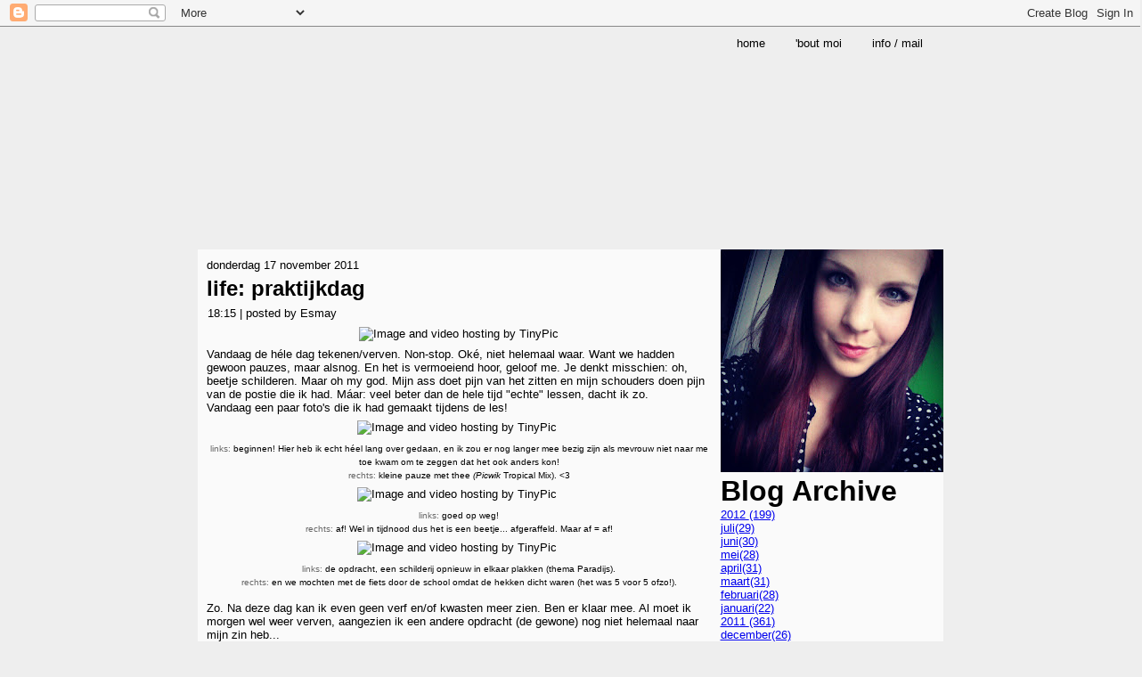

--- FILE ---
content_type: text/html; charset=UTF-8
request_url: https://mysweetcandylife.blogspot.com/2011/11/life-praktijkdag.html
body_size: 23297
content:
<!DOCTYPE html>
<html dir='ltr' xmlns='http://www.w3.org/1999/xhtml' xmlns:b='http://www.google.com/2005/gml/b' xmlns:data='http://www.google.com/2005/gml/data' xmlns:expr='http://www.google.com/2005/gml/expr'>
<head>
<link href='https://www.blogger.com/static/v1/widgets/2944754296-widget_css_bundle.css' rel='stylesheet' type='text/css'/>
<meta content='text/html; charset=UTF-8' http-equiv='Content-Type'/>
<meta content='blogger' name='generator'/>
<link href='https://mysweetcandylife.blogspot.com/favicon.ico' rel='icon' type='image/x-icon'/>
<link href='http://mysweetcandylife.blogspot.com/2011/11/life-praktijkdag.html' rel='canonical'/>
<link rel="alternate" type="application/atom+xml" title="my sweet candy life - Atom" href="https://mysweetcandylife.blogspot.com/feeds/posts/default" />
<link rel="alternate" type="application/rss+xml" title="my sweet candy life - RSS" href="https://mysweetcandylife.blogspot.com/feeds/posts/default?alt=rss" />
<link rel="service.post" type="application/atom+xml" title="my sweet candy life - Atom" href="https://www.blogger.com/feeds/2319983644711545397/posts/default" />

<link rel="alternate" type="application/atom+xml" title="my sweet candy life - Atom" href="https://mysweetcandylife.blogspot.com/feeds/997102774600261169/comments/default" />
<!--Can't find substitution for tag [blog.ieCssRetrofitLinks]-->
<link href='http://i44.tinypic.com/2n80ite.jpg' rel='image_src'/>
<meta content='http://mysweetcandylife.blogspot.com/2011/11/life-praktijkdag.html' property='og:url'/>
<meta content='life: praktijkdag' property='og:title'/>
<meta content='Persoonlijke beauty blog met ook fashion &amp; lifestyle.' property='og:description'/>
<meta content='https://lh3.googleusercontent.com/blogger_img_proxy/AEn0k_vWnfwcpfCxqWQZX4tDoIeeZyufPqnmiU7Laci3eO2DGg7SaQLToiKpf1ROjszjbxnFIlmHKwb5KpPaRWwtRNwiSEgzM8M=w1200-h630-p-k-no-nu' property='og:image'/>
<title>my sweet candy life: life: praktijkdag</title>
<style id='page-skin-1' type='text/css'><!--
/* begin Page */
/* Created by Artisteer v3.0.0.39952 */
#art-main, table
{
font-family: Arial, Helvetica, Sans-Serif;
font-style: normal;
font-weight: normal;
font-size: 13px;
}
h1, h2, h3, h4, h5, h6, p, a, ul, ol, li
{
margin: 0;
padding: 0;
}
.art-postcontent,
.art-postcontent li,
.art-postcontent table,
.art-postcontent a,
.art-postcontent a:link,
.art-postcontent a:visited,
.art-postcontent a.visited,
.art-postcontent a:hover,
.art-postcontent a.hovered
{
font-family: Arial, Helvetica, Sans-Serif;
}
.art-postcontent p
{
margin-top: 12px;
margin-right: 0px;
margin-bottom: 12px;
margin-left: 0px;
}
h1, h2, h3, h4, h5, h6,
h1 a, h2 a, h3 a, h4 a, h5 a, h6 a,
h1 a:link, h2 a:link, h3 a:link, h4 a:link, h5 a:link, h6 a:link,
h1 a:visited, h2 a:visited, h3 a:visited, h4 a:visited, h5 a:visited, h6 a:visited,
h1 a:hover, h2 a:hover, h3 a:hover, h4 a:hover, h5 a:hover, h6 a:hover
{
font-weight:normal;
font-family: Arial, Helvetica, Sans-Serif;
font-style: normal;
font-weight: bold;
font-size: 32px;
text-decoration: none;
}
.art-postcontent a
{
text-decoration: none;
color: #000000;
}
.art-postcontent a:link
{
text-decoration: none;
color: #000000;
}
.art-postcontent a:visited, .art-postcontent a.visited
{
color: #000000;
}
.art-postcontent  a:hover, .art-postcontent a.hover
{
color: #000000;
}
.art-postcontent h1
{
color: #000000;
}
.art-postcontent h1, .art-blockcontent h1
{
margin-top: 21px;
margin-right: 0px;
margin-bottom: 21px;
margin-left: 0px;
}
.art-postcontent h1, .art-postcontent h1 a, .art-postcontent h1 a:link, .art-postcontent h1 a:hover, .art-postcontent h1 a:visited,
.art-blockcontent h1, .art-blockcontent h1 a, .art-blockcontent h1 a:link, .art-blockcontent h1 a:hover, .art-blockcontent h1 a:visited
{
}
.art-postcontent h2
{
color: #000000;
}
.art-postcontent h2, .art-blockcontent h2
{
margin-top: 19px;
margin-right: 0px;
margin-bottom: 19px;
margin-left: 0px;
}
.art-postcontent h2, .art-postcontent h2 a, .art-postcontent h2 a:link, .art-postcontent h2 a:hover, .art-postcontent h2 a:visited,
.art-blockcontent h2, .art-blockcontent h2 a, .art-blockcontent h2 a:link, .art-blockcontent h2 a:hover, .art-blockcontent h2 a:visited
{
font-size: 24px;
}
.art-postcontent h3
{
color: #000000;
}
.art-postcontent h3, .art-blockcontent h3
{
margin-top: 19px;
margin-right: 0px;
margin-bottom: 19px;
margin-left: 0px;
}
.art-postcontent h3, .art-postcontent h3 a, .art-postcontent h3 a:link, .art-postcontent h3 a:hover, .art-postcontent h3 a:visited,
.art-blockcontent h3, .art-blockcontent h3 a, .art-blockcontent h3 a:link, .art-blockcontent h3 a:hover, .art-blockcontent h3 a:visited
{
font-size: 19px;
}
.art-postcontent h4
{
color: #000000;
}
.art-postcontent h4, .art-blockcontent h4
{
margin-top: 20px;
margin-right: 0px;
margin-bottom: 20px;
margin-left: 0px;
}
.art-postcontent h4, .art-postcontent h4 a, .art-postcontent h4 a:link, .art-postcontent h4 a:hover, .art-postcontent h4 a:visited,
.art-blockcontent h4, .art-blockcontent h4 a, .art-blockcontent h4 a:link, .art-blockcontent h4 a:hover, .art-blockcontent h4 a:visited
{
font-size: 16px;
}
.art-postcontent h5
{
color: #000000;
}
.art-postcontent h5, .art-blockcontent h5
{
margin-top: 26px;
margin-right: 0px;
margin-bottom: 26px;
margin-left: 0px;
}
.art-postcontent h5, .art-postcontent h5 a, .art-postcontent h5 a:link, .art-postcontent h5 a:hover, .art-postcontent h5 a:visited,
.art-blockcontent h5, .art-blockcontent h5 a, .art-blockcontent h5 a:link, .art-blockcontent h5 a:hover, .art-blockcontent h5 a:visited
{
font-size: 13px;
}
.art-postcontent h6
{
color: #000000;
}
.art-postcontent h6, .art-blockcontent h6
{
margin-top: 35px;
margin-right: 0px;
margin-bottom: 35px;
margin-left: 0px;
}
.art-postcontent h6, .art-postcontent h6 a, .art-postcontent h6 a:link, .art-postcontent h6 a:hover, .art-postcontent h6 a:visited,
.art-blockcontent h6, .art-blockcontent h6 a, .art-blockcontent h6 a:link, .art-blockcontent h6 a:hover, .art-blockcontent h6 a:visited
{
font-size: 11px;
}
ul
{
list-style-type: none;
}
ol
{
list-style-position: inside;
}
html
{
height:100%;
}
#art-main
{
display: inline-block;
position: relative;
z-index: 0;
width: 100%;
left: 0;
top: 0;
cursor:default;
overflow:visible;
float: left;
clear: left;
}
#art-page-background-glare
{
position: absolute;
top:0;
left:0;
width:100%;
height:100%;
overflow:hidden;
}
#art-page-background-glare-image
{
width:100%;
position: fixed;
top: 0;
height:160px;
background-image: url('https://lh3.googleusercontent.com/blogger_img_proxy/AEn0k_ubOMl8srxC-n8gIIkYqP0xp6q-W8sL0JYLSbcYzTiefqC1N9IHN7b7qpqk8plCkFNwmMVwDX_IYhRHF_FVasvRc_4vUnWxA_ztyO87T8h5yp2SePGJgw0=s0-d');
background-repeat: no-repeat;
background-position: center top;
}
html:first-child #art-page-background-glare
{
border: 1px solid transparent; /* Opera fix */
}
body
{
padding: 0;
margin:0;
color: #000000;
height:auto !important;
height:100%;
min-height:100%;
background-color: #EEEEEE;
background-image: url('https://lh3.googleusercontent.com/blogger_img_proxy/AEn0k_s3mST8yvBNfz6qfhSIuyQvlYbTMDn1Mm33CGMk4nLAYK-aMppQbco04CqRbdx5LGVqYkEzZ4MVA__23ibALDwfFjNgP3OD9_AeGhwH_-FD510T5wU8P1P407y1=s0-d');
background-repeat: repeat;
background-attachment: fixed;
background-position: top left;
}
.cleared
{
display:block;
clear: both;
float: none;
margin: 0;
padding: 0;
border: none;
font-size: 0;
height:0;
overflow:hidden;
}
.reset-box
{
overflow:hidden;
display:table;
}
form
{
padding: 0 !important;
margin: 0 !important;
}
table.position
{
position: relative;
width: 100%;
table-layout: fixed;
}
#navbar
{
position: relative;
z-index: 10;
}
#comments{
padding: 0 15px 15px 15px;
position: relative;
}
#comments h4 {
margin: 0 0 10px;
padding-top: 0;
padding-right: 14px;
padding-bottom: 2px;
padding-left: 29px;
font-size: 120%;
line-height: 1.4em;
}
#comments a:link, #comments a:visited, #comments a:active, #comments a:hover{
color: #000000;
}
.comment-author {
margin: .5em 0;
padding-top: 0;
padding-right: 0;
padding-bottom: 0;
padding-left: 20px;
font-weight: bold;
}
.comment-body {
margin: 0 0 1.25em;
padding-top: 0;
padding-right: 0;
padding-bottom: 0;
padding-left: 20px;
}
.comment-body p {
margin: 0 0 .5em;
}
.comment-footer {
margin: 0 0 .5em;
padding-top: 0;
padding-right: 0;
padding-bottom: .75em;
padding-left: 20px;
}
#ArchiveList ul li
{
text-indent: -10px !important;
padding: 0 0 0 15px;
}
.profile-datablock, .profile-textblock {
margin: 0 0 .75em;
line-height: 1.4em;
}
.profile-img {
float: left;
margin-top: 0;
margin-right: 5px;
margin-bottom: 5px;
margin-left: 0;
border: 5px solid #889977;
}
.profile-data {
font-weight: bold;
}
.blog-pager{
margin-left: 15px;
}
.post-feeds{
margin-left: 15px;
}
.blog-feeds
{
margin-left: 15px;
}
/* for Blogger Page Elements */
body#layout #art-main{
position: relative;
}
body#layout div.art-header{
height: auto;
width: 100%;
}
body#layout .art-content-layout{
margin-top: 18px;
padding-top: 2px;
width: 100%
}
body#layout .art-sheet{
width: 100%;
margin-top: 0 !important;
top: 0 !important;
}
body#layout .art-footer{
width: 100%;
}
body#layout .art-footer .art-footer-text{
height: 85px;
}
body#layout .art-blockcontent-body{
padding: 0;
}
body#layout .art-block-body{
padding: 0;
}
body#layout .art-nav{
height: auto;
}
body#layout .section{
width: auto;
}
body#layout #Header1, body#layout #LinkList97, body#layout #BlogArchive99, body#layout #PageList99
{
display: none;
}
body#layout, body#layout #art-page-background-top-texture, body#layout #art-page-background-middle-texture, body#layout #art-page-background-glare
{
min-width: 0;
}
#Attribution1
{
display: none;
}
/* search results  */
#uds-searchControl .gsc-results,
#uds-searchControl .gsc-tabhActive
{
font-family: Arial, Helvetica, Sans-Serif;
font-style: normal;
font-weight: normal;
font-size: 13px;
color: #000000 !important;
background-color: transparent !important;
}
#uds-searchControl a,
#uds-searchControl .gs-result .gs-title *,
#uds-searchControl .gs-visibleUrl ,
#uds-searchControl .gsc-tabhInactive
{
text-decoration: none;
color: #000000 !important;
}
.blog-pager a:link, .blog-pager a:visited, .blog-pager a:active, .blog-pager a:hover,
.feed-links a:link, .feed-links a:visited, .feed-links a:active, .feed-links a:hover{
color: #000000;
}
#blog-pager-newer-link {
float: left;
margin-left: 13px;
}
#blog-pager-older-link {
float: right;
margin-right: 13px;
}
#blog-pager {
text-align: center;
}/* end Page */
/* begin Menu */
/* menu structure */
.art-hmenu a, .art-hmenu a:link, .art-hmenu a:visited, .art-hmenu a:hover
{
outline: none;
}
.art-hmenu, .art-hmenu ul
{
margin: 0;
padding: 0;
border: 0;
list-style-type: none;
display: block;
}
.art-hmenu li
{
margin: 0;
padding: 0;
border: 0;
display: block;
float: left;
position: relative;
z-index: 5;
background: none;
}
.art-hmenu li:hover
{
z-index: 10000;
white-space: normal;
}
.art-hmenu li li
{
float: none;
}
.art-hmenu ul
{
visibility: hidden;
position: absolute;
z-index: 10;
left: 0;
top: 0;
background: none;
}
.art-hmenu li:hover>ul
{
visibility: visible;
top: 100%;
}
.art-hmenu li li:hover>ul
{
top: 0;
left: 100%;
}
.art-hmenu:after, .art-hmenu ul:after
{
content: ".";
height: 0;
display: block;
visibility: hidden;
overflow: hidden;
clear: both;
}
.art-hmenu, .art-hmenu ul
{
min-height: 0;
}
.art-hmenu ul
{
background-image: url('https://lh3.googleusercontent.com/blogger_img_proxy/AEn0k_u9G0SyZ6AdtLtnhhQX3KR0Sj4ETJnH0do_WsKVSDDUsYDntmDDDQhBApRtyYrE0olUO4afh7b2vABAJ8zghYH10tIIt6rB2sR_GzQU6kWsGZMCfEmq=s0-d');
padding: 10px 30px 30px 30px;
margin: -10px 0 0 -30px;
}
.art-hmenu ul ul
{
padding: 30px 30px 30px 10px;
margin: -30px 0 0 -10px;
}
ul.art-hmenu
{
float: right;
}
.art-hmenu
{
position:relative;
padding: 6px 6px 6px 6px;
}
/* menu structure */
.art-nav
{
position: relative;
width:837px;
margin:0 auto;
min-height: 38px;
z-index: 100;
margin-top: 0px;
margin-bottom: 0px;
}
.art-nav-outer
{
position:absolute;
width:100%;
}
.art-nav-wrapper
{
position: relative;
width:837px;
margin:0 auto;
}
.art-nav-inner
{
margin: 0 0px;
}
.art-nav-l, .art-nav-r
{
position: absolute;
z-index: -1;
top: 0;
height: 100%;
background-image: url('https://lh3.googleusercontent.com/blogger_img_proxy/AEn0k_sb1UqAaqQmJNyaHw8jYJIJjQBs5OCtcjuDqo2PUKpYhdyWWFsR9NCas0VFjcjdnnvZ-2xwrtB1jnHank07kWwUlZ_UqNM2RNYgOYtvsKtgZxDZ30E=s0-d');
}
.art-nav-l
{
left: 0;
right: 0px;
}
.art-nav-r
{
right: 0;
width: 837px;
clip: rect(auto, auto, auto, 837px);
}
/* end Menu */
/* begin MenuItem */
.art-hmenu a
{
position: relative;
display: block;
overflow: hidden;
height: 26px;
cursor: pointer;
text-decoration: none;
}
.art-hmenu ul li
{
margin:0;
clear: both;
}
.art-hmenu a .r, .art-hmenu a .l
{
position: absolute;
display: block;
top: 0;
z-index: -1;
height: 88px;
background-image: url('https://lh3.googleusercontent.com/blogger_img_proxy/AEn0k_s2HP5-3VnrJ-vpNlOOvyfShAyql8ASZdOvzUZv8FChn7vAeZS5wJNz0lvClrBNcIsAhxnQzpEPZI09IDlldx-3YZLITZlsKZ5R5q1QYD_NJ8NrVkfq4ggPhw=s0-d');
}
.art-hmenu a .l
{
left: 0;
right: 3px;
}
.art-hmenu a .r
{
width: 406px;
right: 0;
clip: rect(auto, auto, auto, 403px);
}
.art-hmenu a .t, .art-hmenu ul a, .art-hmenu a, .art-hmenu a:link, .art-hmenu a:visited, .art-hmenu a:hover
{
text-align: left;
text-decoration: none;
}
.art-hmenu a .t
{
color: #000000;
padding: 0 14px;
margin: 0 3px;
line-height: 26px;
text-align: center;
}
.art-hmenu a:hover .l, .art-hmenu a:hover .r
{
top: -31px;
}
.art-hmenu li:hover>a .l, .art-hmenu li:hover>a .r
{
top: -31px;
}
.art-hmenu li:hover a .l, .art-hmenu li:hover a .r
{
top: -31px;
}
.art-hmenu a:hover .t
{
color: #000000;
}
.art-hmenu li:hover a .t
{
color: #000000;
}
.art-hmenu li:hover>a .t
{
color: #000000;
}
.art-hmenu a.active .l, .art-hmenu a.active .r
{
top: -62px;
}
.art-hmenu a.active .t
{
color: #000000;
}
/* end MenuItem */
/* begin MenuSeparator */
.art-hmenu .art-hmenu-li-separator
{
display: block;
width: 8px;
height:26px;
}
/* end MenuSeparator */
/* begin MenuSubItem */
.art-hmenu ul a
{
display: block;
text-align: center;
white-space: nowrap;
height: 26px;
width: 180px;
overflow: hidden;
line-height: 26px;
background-image: url('https://lh3.googleusercontent.com/blogger_img_proxy/AEn0k_s3Cn1khVNqpOM_DiZ6fF0mii533rCdGeU882J_aMRlriLXIg_4FzKogdicvNhVqBvuUVjiZz-pTVJkj9iVeoxJCtRreCrZCvL2RyOTqCESfoKLnqWb=s0-d');
background-position: left top;
background-repeat: repeat-x;
border-width: 1px;
border-style: solid;
border-color: #FEF2D2;
}
.art-nav ul.art-hmenu ul span, .art-nav ul.art-hmenu ul span span
{
display: inline;
float: none;
margin: inherit;
padding: inherit;
background-image: none;
text-align: inherit;
text-decoration: inherit;
}
.art-hmenu ul a, .art-hmenu ul a:link, .art-hmenu ul a:visited, .art-hmenu ul a:hover, .art-hmenu ul a:active, .art-nav ul.art-hmenu ul span, .art-nav ul.art-hmenu ul span span
{
text-align: left;
text-indent: 12px;
text-decoration: none;
line-height: 26px;
color: #454545;
font-size: 12px;
margin:0;
padding:0;
}
.art-hmenu ul li a:hover
{
color: #000000;
border-color: #8C8C8C;
background-position: 0 -26px;
}
.art-hmenu ul li:hover>a
{
color: #000000;
border-color: #8C8C8C;
background-position: 0 -26px;
}
.art-nav .art-hmenu ul li a:hover span, .art-nav .art-hmenu ul li a:hover span span
{
color: #000000;
}
.art-nav .art-hmenu ul li:hover>a span, .art-nav .art-hmenu ul li:hover>a span span
{
color: #000000;
}
/* end MenuSubItem */
/* begin Header */
div.art-header
{
margin: 0 auto;
position: relative;
width:100%;
z-index: -1;
width:837px;
height: 202px;
margin-top: 0px;
margin-bottom: 0px;
}
div.art-header-clip
{
position: absolute;
width:100%;
left:0px;
overflow:hidden;
height:202px;
}
.art-header-wrapper
{
position: relative;
width:837px;
margin:0 auto;
}
.art-header-inner
{
margin: 0 0px;
}
div.art-header-center
{
position: relative;
width: 837px;
left:50%;
}
div.art-header-jpeg
{
position: absolute;
top: 0;
left:-50%;
width: 837px;
height: 202px;
background-image: url('https://lh3.googleusercontent.com/blogger_img_proxy/AEn0k_uEXg017qIB50RasyW_NdsxncAjxWqQOP0m6oMG2hEDsLszV4KptKqv0LWxJeh1Sz6iufu94B4ngUospbse9hndWrr_TEXQ-OVUgCkkMeS4mv2NSjaeo2pa=s0-d');
background-repeat: no-repeat;
background-position: center center;
}
body#layout #Header1
{
display: block;
}/* end Header */
/* begin Logo */
div.art-logo
{
display: block;
position: absolute;
top: 20px;
left: 0%;
margin-left: 0px;
}
/* end Logo */
/* begin Box, Sheet */
.art-sheet
{
position: relative;
margin: 0 auto;
width: 837px;
min-width: 1px;
min-height: 1px;
}
.art-sheet-body
{
position: relative;
padding: 0px;
}
.art-sheet-cc
{
position: absolute;
top: 0px;
left: 0px;
right: 0px;
bottom: 0px;
background-color: #FAFAFA;
}
body
{
min-width: 837px;
}
.art-sheet
{
margin-top: 10px;
margin-bottom: 0px;
cursor:auto;
width: 837px;
}
#art-page-background-top-texture, #art-page-background-middle-texture, #art-page-background-glare
{
min-width: 837px;
}
.art-sheet-body
{
padding-top:0px;
padding-bottom:0px;
}
/* end Box, Sheet */
/* begin Layout */
.art-content-layout
{
display: table;
position:relative;
margin: 0 auto;
padding: 0;
border: none;
table-layout: fixed;
border-collapse: collapse;
background-color: Transparent;
border: none !important;
padding:0 !important;
width:100%;
}
.art-layout-cell, .art-content-layout-row
{
background-color: Transparent;
vertical-align: top;
text-align: left;
border: none;
margin:0;
padding:0;
}
.art-content-layout
{
margin-top:0px;
margin-bottom:0px;
}
.art-content-layout .art-content-layout{margin:0;}
.art-content-layout .art-layout-cell, .art-content-layout .art-layout-cell .art-content-layout .art-layout-cell{display: table-cell;}
.art-layout-cell .art-layout-cell{display: block;}
.art-content-layout-row {display: table-row;}
.art-layout-glare{position:relative;}
body#layout .art-content-layout
{
width: 100%;
}
/* end Layout */
/* begin Button */
.art-button-wrapper a.art-button,
.art-button-wrapper a.art-button:link,
.art-button-wrapper input.art-button,
.art-button-wrapper button.art-button
{
text-decoration: none;
font-family: Arial, Helvetica, Sans-Serif;
font-style: normal;
font-weight: normal;
font-size: 13px;
position:relative;
top:0;
display: inline-block;
vertical-align: middle;
white-space: nowrap;
text-align: center;
color: #000000 !important;
width: auto;
outline: none;
border: none;
background: none;
line-height: 28px;
height: 28px;
margin: 0 !important;
padding: 0 15px !important;
overflow: visible;
cursor: pointer;
}
.art-button img, .art-button-wrapper img
{
margin: 0;
vertical-align: middle;
}
.art-button-wrapper
{
position:relative;
vertical-align: middle;
display: inline-block;
position: relative;
height: 28px;
overflow: hidden;
white-space: nowrap;
width: auto;
margin: 0;
padding: 0;
z-index: 0;
}
.firefox2 .art-button-wrapper
{
display: block;
float: left;
}
input, select, textarea
{
vertical-align: middle;
font-family: Arial, Helvetica, Sans-Serif;
font-style: normal;
font-weight: normal;
font-size: 13px;
}
.art-block select
{
width:96%;
}
.art-button-wrapper.hover .art-button, .art-button-wrapper.hover a.art-button:link, .art-button:hover
{
color: #000000 !important;
text-decoration: none !important;
}
.art-button-wrapper.active .art-button, .art-button-wrapper.active a.art-button:link
{
color: #000000 !important;
}
.art-button-wrapper .art-button-l, .art-button-wrapper .art-button-r
{
display: block;
position: absolute;
height: 94px;
margin: 0;
padding: 0;
background-image: url('https://lh3.googleusercontent.com/blogger_img_proxy/AEn0k_t41_XC8_HvpDMKVFwidR8y5sILcdSRvU_l5rXrjjek4tjkJFCe9mpVizWpDeUFTVm2vKxaZxfmhaGsq6TYNSB6-xQ1UdycU2DGnZrGc68eBzvWDCGc=s0-d');
}
.art-button-wrapper .art-button-l
{
left: 0;
right: 0px;
}
.art-button-wrapper .art-button-r
{
width: 401px;
right: 0;
clip: rect(auto, auto, auto, 401px);
}
.art-button-wrapper.hover .art-button-l, .art-button-wrapper.hover .art-button-r
{
top: -33px;
}
.art-button-wrapper.active .art-button-l, .art-button-wrapper.active .art-button-r
{
top: -66px;
}
.art-button-wrapper input
{
float: none !important;
}
/* end Button */
/* begin Box, Block */
.art-block
{
position: relative;
margin: 0 auto;
min-width: 1px;
min-height: 1px;
}
.art-block-body
{
position: relative;
padding: 0px;
}
.art-block
{
margin: 10px;
}
div.art-block img
{
/* WARNING do NOT collapse this to 'border' - inheritance! */
border-color: #BABABA;
border-style: solid;
margin: 0px;
}
/* end Box, Block */
/* begin BlockHeader */
.art-blockheader
{
margin-bottom: 4px;
}
.art-blockheader, .art-blockheader h3.t
{
position: relative;
height: 26px;
}
.art-blockheader h3.t,
.art-blockheader h3.t a,
.art-blockheader h3.t a:link,
.art-blockheader h3.t a:visited,
.art-blockheader h3.t a:hover
{
color: #000000;
font-size: 14px;
}
.art-blockheader h3.t
{
margin:0;
padding: 0 10px 0 5px;
white-space: nowrap;
line-height: 26px;
}
.art-blockheader .l, .art-blockheader .r
{
position: absolute;
height: 26px;
background-image: url('https://lh3.googleusercontent.com/blogger_img_proxy/AEn0k_vsl4AxOa4bQSDDTZzHs1043Luwx2kUWMqkk13Fk9Blo2ERDq3v3ck7q1vpcTIWmQ2PvThqn04HIYvEgjtftsYJA1OoVHyUYZ3pVr49qvFQ8lbu107BuwvM3gHohpg=s0-d');
}
.art-blockheader .l
{
left: 0;
right: 0px;
}
.art-blockheader .r
{
width: 837px;
right: 0;
clip: rect(auto, auto, auto, 837px);
}
/* end BlockHeader */
/* begin Box, BlockContent */
.art-blockcontent
{
position: relative;
margin: 0 auto;
min-width: 1px;
min-height: 1px;
}
.art-blockcontent-body
{
position: relative;
padding: 5px;
}
.art-blockcontent-body,
.art-blockcontent-body table,
.art-blockcontent-body li,
.art-blockcontent-body a,
.art-blockcontent-body a:link,
.art-blockcontent-body a:visited,
.art-blockcontent-body a:hover
{
color: #000000;
font-family: Arial, Helvetica, Sans-Serif;
font-size: 13px;
text-align: left;
}
.art-blockcontent-body p
{
margin-top: 6px;
margin-right: 0px;
margin-bottom: 6px;
margin-left: 0px;
}
.art-blockcontent-body a, .art-blockcontent-body a:link
{
color: #000000;
text-decoration: none;
}
.art-blockcontent-body a:visited, .art-blockcontent-body a.visited
{
color: #000000;
text-decoration: none;
}
.art-blockcontent-body a:hover, .art-blockcontent-body a.hover
{
color: #000000;
}
.art-blockcontent-body ul li
{
line-height: 125%;
color: #000000;
padding: 0px 0 0px 12px;
background-image: url('https://lh3.googleusercontent.com/blogger_img_proxy/AEn0k_v6qDv-JK0F-55sHuMJBGX6-Zx48YqW0TcuC0iN2VOr_uT_HCwVLfP6hgAIgkFqWajq6_rkUku-vBnqrp3xN6BBIJoKNLLDkUldqXzZiV-Y4d3AvWBaGqLwTjanS3FVoKKy=s0-d');
background-repeat: no-repeat;
}
/* Variable definitions
====================
<Variable name="textcolor" description="Block Text Color"
type="color" default="#000000">
<Variable name="linkcolor" description="Block Link Color"
type="color" default="#000000">
<Variable name="visitedlinkcolor" description="Block Visited Link Color"
type="color" default="#000000">
<Variable name="hoveredlinkcolor" description="Block Hovered Link Color"
type="color" default="#000000">
*/
.art-blockcontent-body
{
color: #000000;
}
.art-blockcontent-body a:link
{
color: #000000;
}
.art-blockcontent-body a:visited, .art-blockcontent-body a.visited
{
color: #000000;
}
.art-blockcontent-body a:hover, .art-blockcontent-body a.hover
{
color: #000000;
}
.toggle span
{
color: #000000;
}
.gsc-branding-text {
color: #000000 !important;
}
/* end Box, BlockContent */
/* begin Box, Post */
.art-post
{
position: relative;
margin: 0 auto;
min-width: 1px;
min-height: 1px;
}
.art-post-body
{
position: relative;
padding: 10px;
}
.art-post
{
margin: 0px;
}
a img
{
border: 0;
}
.art-article img, img.art-article, .art-block img, .art-footer img
{
border: solid 0px #BABABA;
margin: 7px;
}
.art-metadata-icons img
{
border: none;
vertical-align: middle;
margin: 2px;
}
.art-article table, table.art-article
{
border-collapse: collapse;
margin: 1px;
}
.art-article th, .art-article td
{
padding: 2px;
border: solid 1px #262626;
vertical-align: top;
text-align: left;
}
.art-article th
{
text-align: center;
vertical-align: middle;
padding: 7px;
}
pre
{
overflow: auto;
padding: 0.1em;
}
#uds-searchControl .gsc-results, #uds-searchControl .gsc-tabhActive
{
border-color: #262626 !important;
}
/* end Box, Post */
/* begin PostHeaderIcon */
h2.art-postheader
{
color: #000000;
margin-top: 5px;
margin-right: 0px;
margin-bottom: 5px;
margin-left: 0px;
}
h2.art-postheader,
h2.art-postheader a,
h2.art-postheader a:link,
h2.art-postheader a:visited,
h2.art-postheader a.visited,
h2.art-postheader a:hover,
h2.art-postheader a.hovered
{
font-size: 24px;
}
h2.art-postheader a, h2.art-postheader a:link
{
text-align: left;
text-decoration: none;
color: #000000;
}
h2.art-postheader a:visited, h2.art-postheader a.visited
{
color: #000000;
}
h2.art-postheader a:hover,  h2.art-postheader a.hovered
{
color: #000000;
}
/* end PostHeaderIcon */
/* begin PostIcons, PostHeaderIcons */
.art-postheadericons,
.art-postheadericons a,
.art-postheadericons a:link,
.art-postheadericons a:visited,
.art-postheadericons a:hover
{
font-family: Arial, Helvetica, Sans-Serif;
color: #000000;
}
.art-postheadericons
{
padding: 1px;
}
.art-postheadericons a, .art-postheadericons a:link
{
text-decoration: none;
color: #000000;
}
.art-postheadericons a:visited, .art-postheadericons a.visited
{
font-style: italic;
font-weight: normal;
color: #000000;
}
.art-postheadericons a:hover, .art-postheadericons a.hover
{
font-style: italic;
font-weight: normal;
text-decoration: underline;
color: #000000;
}
/* end PostIcons, PostHeaderIcons */
/* begin PostBullets */
.art-post ol, .art-post ul
{
margin: 1em 0 1em 2em;
padding: 0;
}
.art-post li
{
font-size: 13px;
}
.art-post li ol, .art-post li ul
{
margin: 0.5em 0 0.5em 2em;
padding: 0;
}
.art-post li
{
color: #000000;
padding: 0;
}
.art-post li
{
padding: 0px 0 0px 12px;
}
.art-post ol>li
{
background: none;
padding-left: 0;
/* overrides overflow for "ul li" and sets the default value */
overflow: visible;
}
.art-post ul>li
{
background-image: url('https://lh3.googleusercontent.com/blogger_img_proxy/AEn0k_shdiqKX_Cz3IQMrlJvtLL8azREG2U_p8-d5N-IcA4SjmnQ0CzLpdSvvpp1p7TQAMjW68QJosHcEXomnlqdFohOljUVRZ21hI9KoOKLXhe6EyK1Gjr3Z24Xfrhk2wE=s0-d');
background-repeat: no-repeat;
padding-left: 12px;
/* makes "ul li" not to align behind the image if they are in the same line */
overflow-x: visible;
overflow-y: hidden;
}
/* end PostBullets */
/* begin PostQuote */
.art-postcontent blockquote,
.art-postcontent blockquote a,
.art-postcontent blockquote a:link,
.art-postcontent blockquote a:visited,
.art-postcontent blockquote a:hover
{
color: #000000;
font-style: italic;
font-weight: normal;
text-align: left;
}
.art-postcontent blockquote p
{
margin-top: 2px;
margin-right: 0px;
margin-bottom: 2px;
margin-left: 15px;
}
.art-postcontent blockquote
{
border: solid 0px #ABABAB;
margin: 10px 10px 10px 50px;
padding: 0px 0px 0px 37px;
background-color: #FDDDF2;
background-image: url('https://lh3.googleusercontent.com/blogger_img_proxy/AEn0k_t4SE4VMBsPTgu9k7KI67pcu0NerbNL7T-SOLw3vTrfZaBzSqc0_KF5dzhUU3i_8IPXGPDbzqVcrsJQGvdFId1ggitIyIjRuMPZsnKC1oSsTahShQ4NLohm-A=s0-d');
background-position: left top;
background-repeat: no-repeat;
/* makes blockquote not to align behind the image if they are in the same line */
overflow: auto;
clear:both;
}
/* end PostQuote */
/* begin PostMetadata, PostMetadataFooter */
.art-postmetadatafooter
{
overflow:hidden;
padding: 1px;
background-color: #FDDDF2;
border-color: #BABABA;
border-style: solid;
border-width: 0px;
}
/* end PostMetadata, PostMetadataFooter */
/* begin PostIcons, PostFooterIcons */
.art-postfootericons,
.art-postfootericons a,
.art-postfootericons a:link,
.art-postfootericons a:visited,
.art-postfootericons a:hover
{
font-family: Arial, Helvetica, Sans-Serif;
color: #000000;
}
.art-postfootericons
{
padding: 1px;
}
.art-postfootericons a, .art-postfootericons a:link
{
text-decoration: none;
color: #000000;
}
.art-postfootericons a:visited, .art-postfootericons a.visited
{
color: #000000;
}
.art-postfootericons a:hover, .art-postfootericons a.hover
{
color: #000000;
}
/* end PostIcons, PostFooterIcons */
/* begin Footer */
.art-footer
{
position: relative;
margin-top:0px;
margin-bottom:0px;
width: 100%;
}
.art-footer-t
{
position: absolute;
top: 0;
left: 0;
right: 0;
bottom: 0px;
background-color: #FAFAFA;
}
.art-footer-body
{
position:relative;
padding: 5px;
}
.art-footer-body .art-rss-tag-icon
{
position: absolute;
left:   6px;
bottom:5px;
z-index:1;
}
.art-rss-tag-icon
{
display: block;
background-image: url('https://lh3.googleusercontent.com/blogger_img_proxy/AEn0k_uHYpWKJmXcCj-fGZLqT07-TD0LlB9gIA9TKwZJUANsfKji5f3W8zlxE-IopaIVP3FUD9AI5buHY2lxY-Nop2uSrlQSq_gzJpIp0fiTBAcxtLFQ0o9GIDzg=s0-d');
background-position: center right;
background-repeat: no-repeat;
height: 24px;
width: 24px;
cursor: default;
}
.art-footer-text p
{
padding:0;
margin:0;
}
.art-footer-text,
.art-footer-text a,
.art-footer-text a:link,
.art-footer-text a:visited,
.art-footer-text a:hover,
.art-footer-text td,
.art-footer-text th,
.art-footer-text caption
{
color: #000000;
font-size: 11px;
}
.art-footer-text
{
min-height: 24px;
padding-left: 10px;
padding-right: 10px;
}
.art-footer-text,
.art-footer-text p
{
text-align: center;
}
.art-footer-text a,
.art-footer-text a:link
{
color: #000000;
text-decoration: none;
}
.art-footer-text a:visited
{
color: #000000;
}
.art-footer-text a:hover
{
color: #000000;
text-decoration: underline;
}
div.art-footer img
{
/* WARNING do NOT collapse this to 'border' - inheritance! */
border-color: #BABABA;
border-style: solid;
margin: 0px;
}/* end Footer */
/* begin PageFooter */
.art-page-footer,
.art-page-footer a,
.art-page-footer a:link,
.art-page-footer a:visited,
.art-page-footer a:hover
{
font-family: Arial;
font-size: 10px;
letter-spacing: normal;
word-spacing: normal;
font-style: normal;
font-weight: normal;
text-decoration: underline;
color: #6B6B6B;
}
.art-page-footer
{
padding: 1em;
text-align: center;
text-decoration: none;
color: #525252;
}
/* end PageFooter */
/* begin LayoutCell, content */
.art-content-layout .art-content
{
}
body#layout .art-content-layout .art-content
{
}
/* end LayoutCell, content */
/* begin LayoutCell, sidebar1 */
.art-content-layout .art-sidebar1
{
width: 250px;
}
body#layout .art-content-layout .art-sidebar1
{
width: 250px;
}
/* end LayoutCell, sidebar1 */
/*[*//*]*/

--></style>
<!--[if IE 6]> <style type="text/css"> /* begin Page */ /* Created by Artisteer v3.0.0.39952 */ #art-page-background-glare { zoom: 1; } #art-page-background-glare-image { position:absolute; background: none; behavior: expression(this.runtimeStyle.filter?'':this.runtimeStyle.filter="progid:DXImageTransform.Microsoft.AlphaImageLoader(src='"+artGetStyleUrl()+"http://img832.imageshack.us/img832/1359/pagegliq.png',sizingMethod='crop')"); zoom: 1; } img { filter: expression(artFixPNG(this)); } .cleared { width:1px; } #art-page-background-glare-image { background: none; behavior: expression(this.runtimeStyle.filter?'':this.runtimeStyle.filter="progid:DXImageTransform.Microsoft.AlphaImageLoader(src='"+artGetStyleUrl()+"images/Page-BgGlare.png',sizingMethod='crop')"); } img { filter: expression(artFixPNG(this)); } #ArchiveList ul li { behavior: expression(this.runtimeStyle.filter?'':this.runtimeStyle.filter=""); } #ArchiveList a.toggle, #ArchiveList a.toggle:link, #ArchiveList a.toggle:visited, #ArchiveList a.toggle:hover { color: expression(this.parentNode.currentStyle["color"]); } /* end Page */ /* begin Menu */ .art-hmenu ul { width: 1px; } .art-hmenu li.art-hmenuhover { z-index: 10000; } .art-hmenu .art-hmenuhoverUL { visibility: visible; } .art-hmenu .art-hmenuhoverUL { top: 100%; left: 0; } .art-hmenu .art-hmenuhoverUL .art-hmenuhoverUL { top: 0; left: 100%; } .art-hmenu .art-hmenuhoverUL .art-hmenuhoverUL { top: 5px; left: 100%; } .art-hmenu, .art-hmenu ul, .art-hmenu ul a { height: 1%; } .art-hmenu li.art-hmenuhover { z-index: 10000; } .art-hmenu .art-hmenuhoverUL { visibility: visible; } .art-hmenu .art-hmenuhoverUL { top: 100%; left: 0; } .art-hmenu .art-hmenuhoverUL .art-hmenuhoverUL { top: 0; left: 100%; } .art-hmenu li li { float: left; width: 100%; } .art-nav { zoom: 1; height: 38px; } .art-nav-l, .art-nav-r { font-size: 1px; height: 38px; background: none; behavior: expression(this.runtimeStyle.filter?'':this.runtimeStyle.filter="progid:DXImageTransform.Microsoft.AlphaImageLoader(src='"+artGetStyleUrl()+"http://img545.imageshack.us/img545/1872/navys.png',sizingMethod='crop')"); } .art-nav-l { width: expression(this.parentNode.offsetWidth-0+'px'); } .art-nav-r { left: expression(this.parentNode.offsetWidth-837+'px'); clip: rect(auto auto auto 837px); } /* end Menu */ /* begin MenuItem */ .art-hmenu a { display:inline-block; } .art-hmenu a:hover, .art-hmenuhoverA { visibility:visible; } .art-hmenu a .r, .art-hmenu a .l { font-size: 1px; background: none; behavior: expression(this.runtimeStyle.filter?'':this.runtimeStyle.filter="progid:DXImageTransform.Microsoft.AlphaImageLoader(src='"+artGetStyleUrl()+"http://img822.imageshack.us/img822/8638/menuitemww.png',sizingMethod='crop')"); } .art-hmenu a .r { left:100%; margin-left:-406px; clip: rect(auto auto auto 403px); } .art-hmenu a .l { width: expression(this.parentNode.offsetWidth-3+'px'); } .art-hmenuhover .art-hmenuhoverA .t { color: #000000; } .art-hmenuhover .art-hmenuhoverA .l, .art-hmenuhover .art-hmenuhoverA .r { top: -26px; } /* end MenuItem */ /* begin MenuSubItem */ .art-hmenu ul a { color: #454545 !important; } .art-hmenu ul a:hover { color: #000000 !important; } .art-hmenu ul .art-hmenuhover .art-hmenuhoverA { color: #000000 !important; border-color: #8C8C8C; background-position: 0 -26px; } .art-nav .art-hmenu ul a:hover span, .art-nav .art-hmenu ul a:hover span span { color: #000000 !important; } .art-nav .art-hmenu ul .art-hmenuhover .art-hmenuhoverA span, .art-nav .art-hmenu ul .art-hmenuhover .art-hmenuhoverA span span { color: #000000 !important; } /* end MenuSubItem */ /* begin Box, Sheet */ .art-sheet, .art-sheet-body { zoom: 1; } .art-sheet-cc { font-size: 1px; width: expression(this.parentNode.offsetWidth+'px'); height: expression(this.parentNode.offsetHeight+'px'); background-color: #FAFAFA; } #art-page-background-top-texture, #art-page-background-middle-texture { width: expression(document.body.clientWidth>837?"100%":"837px"); } /* end Box, Sheet */ /* begin Layout */ .art-content-layout, .art-content-layout-row {display: block;} .art-content-layout, .art-content-layout-row {zoom: 1;} /* end Layout */ /* begin Button */ .art-button-wrapper, .art-button-wrapper .art-button-l, .art-button-wrapper .art-button-r { zoom: 1; } .art-button-wrapper .art-button { float: left; } .art-button-wrapper .art-button-l, .art-button-wrapper .art-button-r { background: none; behavior: expression(this.runtimeStyle.filter?'':this.runtimeStyle.filter="progid:DXImageTransform.Microsoft.AlphaImageLoader(src='"+artGetStyleUrl()+"http://img26.imageshack.us/img26/4835/buttonzd.png',sizingMethod='crop')"); } .art-button-wrapper .art-button-r { left:expression(this.parentNode.offsetWidth-401+'px'); clip: rect(auto auto auto 401px); } .art-button-wrapper .art-button-l { width: expression(this.parentNode.offsetWidth-0+'px'); } /* end Button */ /* begin Box, Block */ .art-block, .art-block-body { zoom: 1; } /* end Box, Block */ /* begin BlockHeader */ .art-blockheader { zoom: 1; } .art-blockheader .l, .art-blockheader .r { background: none; behavior: expression(this.runtimeStyle.filter?'':this.runtimeStyle.filter="progid:DXImageTransform.Microsoft.AlphaImageLoader(src='"+artGetStyleUrl()+"http://img820.imageshack.us/img820/6538/blockheaderkki.png',sizingMethod='crop')"); } .art-blockheader .r { left:expression(this.parentNode.offsetWidth-837+'px'); clip: rect(auto auto auto 837px); } .art-blockheader .l { width: expression(this.parentNode.offsetWidth-0+'px'); } /* end BlockHeader */ /* begin Box, BlockContent */ .art-blockcontent, .art-blockcontent-body { zoom: 1; } .art-blockcontent-body ul li { height: 1%; background: none; behavior: expression(this.runtimeStyle.filter?'':this.runtimeStyle.filter="progid:DXImageTransform.Microsoft.AlphaImageLoader(src='"+artGetStyleUrl()+"http://img4.imageshack.us/img4/7595/blockcontentbulletstom.png',sizingMethod='crop')"); } .art-blockcontent-body ul li { height: 1%; background: none; behavior: expression(this.runtimeStyle.filter?'':this.runtimeStyle.filter="progid:DXImageTransform.Microsoft.AlphaImageLoader(src='"+artGetStyleUrl()+"http://img4.imageshack.us/img4/7595/blockcontentbulletstom.png',sizingMethod='crop')"); } /* end Box, BlockContent */ /* begin Box, Post */ .art-post, .art-post-body { zoom: 1; } /* end Box, Post */ /* begin PostBullets */ .art-post ul li, .art-post ol ul li { height: 1%; background: none; behavior: expression(this.runtimeStyle.filter?'':this.runtimeStyle.filter="progid:DXImageTransform.Microsoft.AlphaImageLoader(src='"+artGetStyleUrl()+"http://img840.imageshack.us/img840/4369/postbulletssph.png',sizingMethod='crop')"); padding-left: 12px; /* makes "ul li" not to align behind the image if they are in the same line */ overflow-x: visible; overflow-y: hidden; } .art-post ul ol li { background: none; behavior: expression(this.runtimeStyle.filter?'':this.runtimeStyle.filter=""); padding-left: 0; /* overrides overflow for "ul li" and sets the default value */ overflow: visible; } /* end PostBullets */ /* begin PostQuote */ .art-postcontent blockquote { height: 1%; background-image: none; behavior: expression(this.runtimeStyle.filter?'':this.runtimeStyle.filter="progid:DXImageTransform.Microsoft.AlphaImageLoader(src='"+artGetStyleUrl()+"http://img839.imageshack.us/img839/5529/postquoteha.png',sizingMethod='crop')"); } /* end PostQuote */ /* begin PostMetadata, PostMetadataFooter */ .art-postmetadatafooter { zoom:1; } /* end PostMetadata, PostMetadataFooter */ /* begin Footer */ .art-footer-body { padding-right: 0; } .art-footer, .art-footer-body { zoom:1; } .art-footer-text { height: 24px; } .art-footer-t { zoom: 1; font-size: 1px; height: expression(this.parentNode.offsetHeight-0+'px'); width: 100%; } .art-rss-tag-icon { zoom: 1; font-size: 1px; background: none; behavior: expression(this.runtimeStyle.filter?'':this.runtimeStyle.filter="progid:DXImageTransform.Microsoft.AlphaImageLoader(src='"+artGetStyleUrl()+"http://img710.imageshack.us/img710/7748/rssiconoe.png',sizingMethod='crop')"); } /* end Footer */ /* begin LayoutCell, content */ .art-sidebar1 {width: auto;} .art-content-layout .art-layout-cell, .art-content-layout .art-layout-cell .art-content-layout .art-layout-cell { display: block; position:relative; float: left; clear: right; } .art-content-layout .art-layout-cell, .art-content-layout .art-layout-cell .art-content-layout .art-layout-cell {zoom:1;} /* end LayoutCell, content */ </style> <![endif]-->
<!--[if IE 7]> <style type="text/css"> /* begin Page */ #art-page-background-glare, #art-page-background-glare-image { zoom: 1; } img { filter: expression(artFixPNG(this)); }/* end Page */ /* begin Menu */ .art-nav-r { clip: rect(auto auto auto 837px); } /* end Menu */ /* begin MenuItem */ .art-hmenu a .r { clip: rect(auto auto auto 403px); } /* end MenuItem */ /* begin Box, Sheet */ .art-sheet-body { zoom: 1; } /* end Box, Sheet */ /* begin Layout */ .art-content-layout, .art-content-layout-row {display: block;} .art-content-layout, .art-content-layout-row {zoom: 1;} /* end Layout */ /* begin Button */ .art-button-wrapper .art-button-r { clip: rect(auto auto auto 401px); } /* end Button */ /* begin Box, Block */ .art-block-body { zoom: 1; } /* end Box, Block */ /* begin BlockHeader */ .art-blockheader .r { clip: rect(auto auto auto 837px); } /* end BlockHeader */ /* begin Box, BlockContent */ .art-blockcontent-body { zoom: 1; } /* end Box, BlockContent */ /* begin Box, Post */ .art-post-body { zoom: 1; } /* end Box, Post */ /* begin PostContent */ .art-postcontent { height: 1%; } /* end PostContent */ /* begin Footer */ .art-footer-body { padding-right: 0; } .art-footer, .art-footer-body { zoom:1; } /* end Footer */ /* begin LayoutCell, content */ .art-sidebar1 {width: auto;} .art-content-layout .art-layout-cell, .art-content-layout .art-layout-cell .art-content-layout .art-layout-cell { display: block; position:relative; float: left; clear: right; } .art-content-layout .art-layout-cell, .art-content-layout .art-layout-cell .art-content-layout .art-layout-cell { zoom:1; } .art-layout-cell .art-layout-cell{ float: none; clear: both;} /* end LayoutCell, content */ </style> <![endif]-->
<script type='text/javascript'>
      //<![CDATA[
        if ( !((window != top) && (top.document.getElementById("editorframe"))) ){
          document.write(unescape("%3Cscript src='http://ajax.googleapis.com/ajax/libs/jquery/1.4.2/jquery.min.js' type='text/javascript'%3E%3C/script%3E"));
        }
      //]]>
    </script>
<script type='text/javascript'>
      //<![CDATA[
      /* begin Page */

/* Created by Artisteer v3.0.0.39952 */
jQuery(function(){jQuery('#art-page-background-glare').css('zoom',1)});

// css hacks
(function($) {
    // fix ie blinking
    var m = document.uniqueID && document.compatMode && !window.XMLHttpRequest && document.execCommand;
    try { if (!!m) { m('BackgroundImageCache', false, true); } }
    catch (oh) { };
    // css helper
    var data = [
        {str:navigator.userAgent,sub:'Chrome',ver:'Chrome',name:'chrome'},
        {str:navigator.vendor,sub:'Apple',ver:'Version',name:'safari'},
        {prop:window.opera,ver:'Opera',name:'opera'},
        {str:navigator.userAgent,sub:'Firefox',ver:'Firefox',name:'firefox'},
        {str:navigator.userAgent,sub:'MSIE',ver:'MSIE',name:'ie'}];
    for (var n=0;n<data.length;n++)	{
        if ((data[n].str && (data[n].str.indexOf(data[n].sub) != -1)) || data[n].prop) {
            var v = function(s){var i=s.indexOf(data[n].ver);return (i!=-1)?parseInt(s.substring(i+data[n].ver.length+1)):'';};
            $('html').addClass(data[n].name+' '+data[n].name+v(navigator.userAgent) || v(navigator.appVersion)); break;			
        }
    }
})(jQuery);

var _artStyleUrlCached = null;
function artGetStyleUrl() {
    if (null == _artStyleUrlCached) {
        var ns;
        _artStyleUrlCached = '';
        ns = jQuery('link');
        for (var i = 0; i < ns.length; i++) {
            var l = ns[i].href;
            if (l && /style\.ie6\.css(\?.*)?$/.test(l))
                return _artStyleUrlCached = l.replace(/style\.ie6\.css(\?.*)?$/, '');
        }
        ns = jQuery('style');
        for (var i = 0; i < ns.length; i++) {
            var matches = new RegExp('import\\s+"([^"]+\\/)style\\.ie6\\.css"').exec(ns[i].html());
            if (null != matches && matches.length > 0)
                return _artStyleUrlCached = matches[1];
        }
    }
    return _artStyleUrlCached;
}

function artFixPNG(element) {
    if (jQuery.browser.msie && parseInt(jQuery.browser.version) < 7) {
		var src;
		if (element.tagName == 'IMG') {
			if (/\.png$/.test(element.src)) {
				src = element.src;
				element.src = artGetStyleUrl() + 'http://img13.imageshack.us/img13/1198/spacerha.gif';
			}
		}
		else {
			src = element.currentStyle.backgroundImage.match(/url\("(.+\.png)"\)/i);
			if (src) {
				src = src[1];
				element.runtimeStyle.backgroundImage = 'none';
			}
		}
		if (src) element.runtimeStyle.filter = "progid:DXImageTransform.Microsoft.AlphaImageLoader(src='" + src + "')";
	}
}

jQuery(function() {
    jQuery.each(jQuery('ul.art-hmenu>li:not(.art-hmenu-li-separator),ul.art-vmenu>li:not(.art-vmenu-separator)'), function (i, val) {
        var l = jQuery(val); var s = l.children('span'); if (s.length == 0) return;
        var t = l.find('span.t').last(); l.children('a').append(t.html(t.text()));
        s.remove();
    });
});/* end Page */

/* begin Menu */
jQuery(function() {
    jQuery.each(jQuery('ul.art-hmenu>li:not(:last-child)'), function(i, val) {
        jQuery('<li class="art-hmenu-li-separator"><span class="art-hmenu-separator"> </span></li>').insertAfter(val);
    });
    if (!jQuery.browser.msie || parseInt(jQuery.browser.version) > 6) return;
    jQuery.each(jQuery('ul.art-hmenu li'), function(i, val) {
        val.j = jQuery(val);
        val.UL = val.j.children('ul:first');
        if (val.UL.length == 0) return;
        val.A = val.j.children('a:first');
        this.onmouseenter = function() {
            this.j.addClass('art-hmenuhover');
            this.UL.addClass('art-hmenuhoverUL');
            this.A.addClass('art-hmenuhoverA');
        };
        this.onmouseleave = function() {
            this.j.removeClass('art-hmenuhover');
            this.UL.removeClass('art-hmenuhoverUL');
            this.A.removeClass('art-hmenuhoverA');
        };

    });
});

/* end Menu */

/* begin Box, Sheet */

function artFluidSheetComputedWidth(percent, minval, maxval) {
    percent = parseInt(percent);
    var val = document.body.clientWidth / 100 * percent;
    return val < minval ? minval + 'px' : val > maxval ? maxval + 'px' : percent + '%';
}/* end Box, Sheet */

/* begin Layout */
jQuery(function () {
     var c = jQuery('div.art-content');
    if (c.length !== 1) return;
    var s = c.parent().children('.art-layout-cell:not(.art-content)');

    if (jQuery.browser.msie && parseInt(jQuery.browser.version) < 8) {

        jQuery(window).bind('resize', function () {
            var w = 0;
            c.hide();
            s.each(function () { w += this.clientWidth; });
            c.w = c.parent().width(); c.css('width', c.w - w + 'px');
            c.show();
        })

        var r = jQuery('div.art-content-layout-row').each(function () {
            this.c = jQuery(this).children('.art-layout-cell:not(.art-content)');
        });

        jQuery(window).bind('resize', function () {
            r.each(function () {
                if (this.h == this.clientHeight) return;
                this.c.css('height', 'auto');
                this.h = this.clientHeight;
                this.c.css('height', this.h + 'px');
            });
        });
    }

    var g = jQuery('.art-layout-glare-image');
    jQuery(window).bind('resize', function () {
        g.each(function () {
            var i = jQuery(this);
            i.css('height', i.parents('.art-layout-cell').height() + 'px');
        });
    });

    jQuery(window).trigger('resize');
});/* end Layout */

/* begin Button */
function artButtonSetup(className) {
    jQuery.each(jQuery("a." + className + ", button." + className + ", input." + className), function (i, val) {
        var b = jQuery(val);
        if (!b.parent().hasClass('art-button-wrapper')) {
            if (b.is('input')) b.val(b.val().replace(/^\s*/, '')).css('zoom', '1');
            if (!b.hasClass('art-button')) b.addClass('art-button');
            jQuery("<span class='art-button-wrapper'><span class='art-button-l'> </span><span class='art-button-r'> </span></span>").insertBefore(b).append(b);
            if (b.hasClass('active')) b.parent().addClass('active');
        }
        b.mouseover(function () { jQuery(this).parent().addClass("hover"); });
        b.mouseout(function () { var b = jQuery(this); b.parent().removeClass("hover"); if (!b.hasClass('active')) b.parent().removeClass('active'); });
        b.mousedown(function () { var b = jQuery(this); b.parent().removeClass("hover"); if (!b.hasClass('active')) b.parent().addClass('active'); });
        b.mouseup(function () { var b = jQuery(this); if (!b.hasClass('active')) b.parent().removeClass('active'); });
    });
}
jQuery(function() { artButtonSetup("art-button"); });

/* end Button */



function artInsertSidebarBlocks() {
    if (jQuery("body#layout").length > 0) return true;
    jQuery("div.widget").each( function(i, w) {
        if (w.id == 'Navbar1')  return true;
        if (w.id == 'Header1')  return true;
        if (w.id == 'Blog1')    return true;
        
        
        if (w.id == 'LinkList99')    return true;
        if (w.id == 'LinkList98')    return true;
        if (w.id == 'LinkList97')    return true;
        if (w.id == 'PageList98')    return true;
        if (w.id == 'PageList99')    return true;
        if (w.id == 'Text99')        return true;
        if (w.id == 'BlogArchive99') return true;
        
        var widget = jQuery(w);
        if ( (widget.hasClass('Gadget') || widget.hasClass('Followers')) && jQuery.browser.opera) {
            return true;
        }
        
        var widgetTitle = jQuery("h2", widget).text();
        jQuery("h2", widget).remove();
        var widgetContent = widget.html();

        if (widgetContent.indexOf('googlesyndication.com') > -1) return true;
        if (widgetContent.indexOf('statcounter.com/counter/counter_xhtml.js') > -1) return true;
        if (widgetContent.indexOf('bravenet.com/counter/code.php') > -1) return true;
                
        var startBlock        = '<div class="art-block" id="art-block-'+w.id+'"><div class="art-block-tl"></div><div class="art-block-tr"></div><div class="art-block-bl"></div><div class="art-block-br"></div><div class="art-block-tc"></div><div class="art-block-bc"></div><div class="art-block-cl"></div><div class="art-block-cr"></div><div class="art-block-cc"></div><div class="art-block-body">';
        var startBlockHeader  = '<div class="art-blockheader"><div class="l"></div><div class="r"></div><h3 class="t">';
        var endBlockHeader    = '</h3></div>';
        var startBlockContent = '<div class="art-blockcontent"><div class="art-blockcontent-tl"></div><div class="art-blockcontent-tr"></div><div class="art-blockcontent-bl"></div><div class="art-blockcontent-br"></div><div class="art-blockcontent-tc"></div><div class="art-blockcontent-bc"></div><div class="art-blockcontent-cl"></div><div class="art-blockcontent-cr"></div><div class="art-blockcontent-cc"></div><div class="art-blockcontent-body">';
        var endBlockContent   = '</div></div>';
        var endBlock          = '</div></div>';
        
        widgetContent =  startBlockContent + widgetContent + endBlockContent;
        if (widgetTitle && true){
            widgetContent =  startBlockHeader + widgetTitle + endBlockHeader + widgetContent;
        }
        jQuery(widget).html( startBlock + widgetContent + endBlock );
        
        if (widget.hasClass('Subscribe')) {
            widget.css({'position': 'relative', 'z-index': '2'})
        }
        
    });
}
jQuery(function() { artInsertSidebarBlocks(); });


function artCheckNavBar(){
    if (jQuery("#navbar")) {
        if (!false) {
            jQuery("#navbar").css("display", "none");
        }
    }
}

function artFixFooterMenu(footerText){
    if (jQuery("#LinkList98").length > 0) {
        var widgetText = jQuery("#LinkList98").html();
        jQuery("#LinkList98").html(widgetText.replace("| |", ""));
    } else {
        var el = jQuery("#Text99 > div.widget-content");
        if (el.html() == '\n<br><br>\n') {
           var dt = new Date();
           el.html(footerText.replace("%YEAR%", dt.getFullYear()));
        } else {
            el.html(el.html() + "<br />");
        }
    }
}


function artFixPostHeaders(){
    jQuery("div.art-postmetadataheader").each( function(i) {
        if (jQuery("div, h2", this).length == 0) jQuery(this).css("display", "none");
    });
}
jQuery(function() { artFixPostHeaders(); });


function artHeaderWidget(){
    if (showHeader==null||showHeader==false){
        jQuery("#Header1").css("display", "none");
    }
}
jQuery(function() { artHeaderWidget(); });


function artVMenuWidget(){
    if (showVMenu==null||showVMenu==false){
        jQuery("#LinkList97").css("display", "none");
        jQuery("#BlogArchive99").css("display", "none");
        jQuery("#PageList99").css("display", "none");
    }
}
jQuery(function() { artVMenuWidget(); });


function artFixPostFooters(){
    jQuery("div.art-postmetadatafooter > div.art-postfootericons").each( function(i) {
        if (jQuery("img, a", this).length == 0) jQuery(this).parent("div.art-postmetadatafooter").css("display", "none");    
    });
}
jQuery(function() { artFixPostFooters(); });


var showHomePage = false;
function artFixTopMenu(){
    if (jQuery("#LinkList99").length == 0){
        var navSection = jQuery("#navsection");
        if (navSection.length > 0){
            if (showHomePage) {
                if (window.location == homePageLink) 
                    var tmpstr = '<a href="'+homePageLink+'" class="active">';
                else
                    var tmpstr = '<a href="'+homePageLink+'">';
                navSection.html('<div><div class="art-nav-l"></div><div class="art-nav-r"></div><div class="art-nav-outer"><div class="art-nav-wrapper"><div class="art-nav-inner"><div class="art-nav-center"><ul class="art-hmenu"><li>'+tmpstr+'<span class="l"></span><span class="r"></span><span class="t">'+homePageName+'</span></a></li></ul></div></div></div></div></div>');
            } else {
                navSection.html('<div><div class="art-nav-l"></div><div class="art-nav-r"></div><div class="art-nav-outer"><div class="art-nav-center"></div></div></div>');
            }
        }
    }
}


function artDisplayTopMenu(menuitems) {
    var subList1 = jQuery("");
    var subList2 = jQuery("");
    var subList3 = jQuery("");

    for (var i=0; i < menuitems.length; i++) {
        var itemname = menuitems[i][0];
        var itemlink = menuitems[i][1];
        if (itemlink == "http://./") itemlink = "#";
         
        if (itemname.charAt(0) != "-"){
            if (subList3.length != 0){
                jQuery("li:last", subList2).append(subList3);
                subList3 = jQuery("");
            }
            if (subList2.length != 0){
                jQuery("li:last", subList1).append(subList2);
                subList2 = jQuery("");
            }
            if (subList1.length != 0){
                jQuery("ul.art-hmenu li:last").append(subList1);
                subList1 = jQuery("");
            }
            if (window.location == itemlink) 
                jQuery("ul.art-hmenu").append('<li><a href="'+itemlink+'" class="active"><span class="l"></span><span class="r"></span><span class="t">'+itemname+'</span></a></li>');
            else
                jQuery("ul.art-hmenu").append('<li><a href="'+itemlink+'"><span class="l"></span><span class="r"></span><span class="t">'+itemname+'</span></a></li>');
        } else {
            if (itemname.charAt(2) == "-"){
                if (subList3.length == 0 ) subList3 = jQuery("<ul></ul>");
                subList3.append('<li><a href="'+itemlink+'">'+itemname.substr(3,itemname.length)+'</a></li>');
            } else if (itemname.charAt(1) == "-"){
                if (subList3.length != 0){
                    jQuery("li:last", subList2).append(subList3);
                    subList3 = jQuery("");
                }
                if (subList2.length == 0 ) subList2 = jQuery("<ul></ul>");
                subList2.append('<li><a href="'+itemlink+'">'+itemname.substr(2,itemname.length)+'</a></li>');
            } else if (itemname.charAt(0) == "-"){
                if (subList3.length != 0){
                    jQuery("li:last", subList2).append(subList3);
                    subList3 = jQuery("");
                }
                if (subList2.length != 0){
                    jQuery("li:last", subList1).append(subList2);
                    subList2 = jQuery("");
                }
                if (subList1.length == 0 ) subList1 = jQuery("<ul></ul>");
                subList1.append('<li><a href="'+itemlink+'">'+itemname.substr(1,itemname.length)+'</a></li>');
            }
        }
    }
    if (subList3.length != 0){
        jQuery("li:last", subList2).append(subList3);
        subList3 = jQuery("");
    }
    if (subList2.length != 0){
        jQuery("li:last", subList1).append(subList2);
        subList2 = jQuery("");
    }
    if (subList1.length != 0){
        jQuery("ul.art-hmenu li:last").append(subList1);
        subList1 = jQuery("");
    }
}


function artDisplayVMenu(vmenuitems) {

    if (jQuery("ul.art-vmenu").children().length > 0) return true;

    var subList1 = jQuery("");
    var subList2 = jQuery("");
    var subList3 = jQuery("");

    for (var i=0; i < vmenuitems.length; i++) {
        var itemname = vmenuitems[i][0];
        var itemlink = vmenuitems[i][1];
        if (itemlink == "http://./") itemlink = "#";
         
        if (itemname.charAt(0) != "-"){
            if (subList3.length != 0){
                jQuery("li:last", subList2).append(subList3);
                subList3 = jQuery("");
            }
            if (subList2.length != 0){
                jQuery("li:last", subList1).append(subList2);
                subList2 = jQuery("");
            }
            if (subList1.length != 0){
                jQuery("ul.art-vmenu li:last").append(subList1);
                subList1 = jQuery("");
            }
            if (window.location == itemlink) 
                jQuery("ul.art-vmenu").append('<li><a href="'+itemlink+'" class="active"><span class="l"></span><span class="r"></span><span class="t">'+itemname+'</span></a></li>');
            else
                jQuery("ul.art-vmenu").append('<li><a href="'+itemlink+'"><span class="l"></span><span class="r"></span><span class="t">'+itemname+'</span></a></li>');
        } else {
            if (itemname.charAt(2) == "-"){
                if (subList3.length == 0 ) subList3 = jQuery("<ul></ul>");
                if (window.location == itemlink)
                    subList3.append('<li><a href="'+itemlink+'" class="active">'+itemname.substr(3,itemname.length)+'</a></li>');
                else
                    subList3.append('<li><a href="'+itemlink+'">'+itemname.substr(3,itemname.length)+'</a></li>');
            } else if (itemname.charAt(1) == "-"){
                if (subList3.length != 0){
                    jQuery("li:last", subList2).append(subList3);
                    subList3 = jQuery("");
                }
                if (subList2.length == 0 ) subList2 = jQuery("<ul></ul>");
                if (window.location == itemlink)
                    subList2.append('<li><a href="'+itemlink+'" class="active">'+itemname.substr(2,itemname.length)+'</a></li>');
                else
                    subList2.append('<li><a href="'+itemlink+'">'+itemname.substr(2,itemname.length)+'</a></li>');
            } else if (itemname.charAt(0) == "-"){
                if (subList3.length != 0){
                    jQuery("li:last", subList2).append(subList3);
                    subList3 = jQuery("");
                }
                if (subList2.length != 0){
                    jQuery("li:last", subList1).append(subList2);
                    subList2 = jQuery("");
                }
                if (subList1.length == 0 ) subList1 = jQuery("<ul></ul>");
                if (window.location == itemlink)
                    subList1.append('<li><a href="'+itemlink+'" class="active">'+itemname.substr(1,itemname.length)+'</a></li>');
                else
                    subList1.append('<li><a href="'+itemlink+'">'+itemname.substr(1,itemname.length)+'</a></li>');
            }
        }
    }
    if (subList3.length != 0){
        jQuery("li:last", subList2).append(subList3);
        subList3 = jQuery("");
    }
    if (subList2.length != 0){
        jQuery("li:last", subList1).append(subList2);
        subList2 = jQuery("");
    }
    if (subList1.length != 0){
        jQuery("ul.art-vmenu li:last").append(subList1);
        subList1 = jQuery("");
    }

    if (!false){
        jQuery(".art-vmenublockheader").css("display", "none");
    }
    
    var a = jQuery("ul.art-vmenu a.active");
    a.parents('ul.art-vmenu').find("ul, a").removeClass('active');
    a.parent().children('ul').addClass('active');
    a.parents('ul.art-vmenu ul').addClass('active');
    a.parents('ul.art-vmenu li').children('a').addClass('active');
    
}


function artFixVMenuArchive(){
    if (jQuery("#art-vmenu-archive").length > 0){
        if (!false){
            jQuery(".art-vmenublockheader").css("display", "none");
        }
        jQuery("#art-vmenu-archive a").each(function(i) {
            if (this.href.replace('#', '') == window.location.href.replace('#', '')) {
                jQuery(this).addClass("active");
            }
        });
        var a = jQuery("#art-vmenu-archive a.active");
        a.parents('#art-vmenu-archive').find("ul, a").removeClass('active');
        a.parent().children('ul').addClass('active');
        a.parents('#art-vmenu-archive ul').addClass('active');
        a.parents('#art-vmenu-archive li').children('a').addClass('active');
    }
}


jQuery(function() {
    jQuery(".BlogList").each( function(i) {
        var bl_name = jQuery(this).attr("id");
        jQuery("#" + bl_name + "_show-all").click( function() {
            jQuery("#" + bl_name + "_blogs li").each( function(i) {
                if ( jQuery(this).css("display") == "none") {
                    jQuery(this).css("display", "block");
                    jQuery(this).attr("class", bl_name + "_blogs_hidden");
                    jQuery("#" + bl_name + "_show-all").css("display", "none");
                    jQuery("#" + bl_name + "_show-n").css("display", "block");
                }
            });
        });
        jQuery("#" + bl_name + "_show-n").click(function() {
            jQuery("li." + bl_name + "_blogs_hidden").each( function(i) {
                jQuery(this).css("display", "none");
                jQuery(this).attr("class", "");
                jQuery("#" + bl_name + "_show-all").css("display", "block");
                jQuery("#" + bl_name + "_show-n").css("display", "none");
            });
        });
    });
});

      //]]>
    </script>
<link href='https://www.blogger.com/dyn-css/authorization.css?targetBlogID=2319983644711545397&amp;zx=b1773448-098a-4008-ab57-5b9c30406461' media='none' onload='if(media!=&#39;all&#39;)media=&#39;all&#39;' rel='stylesheet'/><noscript><link href='https://www.blogger.com/dyn-css/authorization.css?targetBlogID=2319983644711545397&amp;zx=b1773448-098a-4008-ab57-5b9c30406461' rel='stylesheet'/></noscript>
<meta name='google-adsense-platform-account' content='ca-host-pub-1556223355139109'/>
<meta name='google-adsense-platform-domain' content='blogspot.com'/>

<!-- data-ad-client=ca-pub-5481659941967701 -->

</head>
<body>
<div class='navbar section' id='navbar'><div class='widget Navbar' data-version='1' id='Navbar1'><script type="text/javascript">
    function setAttributeOnload(object, attribute, val) {
      if(window.addEventListener) {
        window.addEventListener('load',
          function(){ object[attribute] = val; }, false);
      } else {
        window.attachEvent('onload', function(){ object[attribute] = val; });
      }
    }
  </script>
<div id="navbar-iframe-container"></div>
<script type="text/javascript" src="https://apis.google.com/js/platform.js"></script>
<script type="text/javascript">
      gapi.load("gapi.iframes:gapi.iframes.style.bubble", function() {
        if (gapi.iframes && gapi.iframes.getContext) {
          gapi.iframes.getContext().openChild({
              url: 'https://www.blogger.com/navbar/2319983644711545397?po\x3d997102774600261169\x26origin\x3dhttps://mysweetcandylife.blogspot.com',
              where: document.getElementById("navbar-iframe-container"),
              id: "navbar-iframe"
          });
        }
      });
    </script><script type="text/javascript">
(function() {
var script = document.createElement('script');
script.type = 'text/javascript';
script.src = '//pagead2.googlesyndication.com/pagead/js/google_top_exp.js';
var head = document.getElementsByTagName('head')[0];
if (head) {
head.appendChild(script);
}})();
</script>
</div></div>
<div id='art-page-background-glare'>
<div id='art-page-background-glare-image'>
</div>
</div>
<script type='text/javascript'>
        //<![CDATA[
        artCheckNavBar();
        var showHeader = false;
        var showVMenu = false;
        //]]>
    </script>
<div id='art-main'>
<div class='art-nav section' id='navsection'><div class='widget PageList' data-version='1' id='PageList98'>
<div class='art-nav-l'></div>
<div class='art-nav-r'></div>
<div class='art-nav-outer'>
<div class='art-nav-wrapper'>
<div class='art-nav-inner'>
<ul class='art-hmenu'>
<li><a href='https://mysweetcandylife.blogspot.com/'><span class='l'></span><span class='r'></span><span class='t'>home</span></a></li>
<li><a href='https://mysweetcandylife.blogspot.com/p/bout-moi.html'><span class='l'></span><span class='r'></span><span class='t'>'bout moi</span></a></li>
<li><a href='https://mysweetcandylife.blogspot.com/p/disclaimer.html'><span class='l'></span><span class='r'></span><span class='t'>info / mail</span></a></li>
</ul>
</div>
</div>
</div>
</div></div>
<div class='cleared reset-box'></div>
<div class='art-header section' id='header'><div class='widget Header' data-version='1' id='Header1'>
<div class='art-header-clip'>
<div class='art-header-center'>
<div class='art-header-jpeg'></div>
</div>
</div>
<div class='art-header-wrapper'>
<div class='art-header-inner'>
<div class='art-header-fluid-object'></div>
<div class='art-logo'>
</div>
</div>
</div>
</div></div>
<script type='text/javascript'>
    //<![CDATA[
        var showHeader = true;
    //]]>
    </script>
<div class='art-sheet'>
<div class='art-sheet-cc'></div>
<div class='art-sheet-body'>
<div id='crosscol-wrapper' style='text-align:center'>
<div class='crosscol no-items section' id='crosscol'></div>
</div>
<div class='art-content-layout'>
<div class='art-content-layout-row'>
<div class='art-layout-cell art-content section' id='main'><div class='widget Blog' data-version='1' id='Blog1'>
<!--Can't find substitution for tag [defaultAdStart]-->
<div class='art-post'>
<div class='art-post-tl'></div>
<div class='art-post-tr'></div>
<div class='art-post-bl'></div>
<div class='art-post-br'></div>
<div class='art-post-tc'></div>
<div class='art-post-bc'></div>
<div class='art-post-cl'></div>
<div class='art-post-cr'></div>
<div class='art-post-cc'></div>
<div class='art-post-body'>
<div class='art-post-inner art-article'>
<a name='997102774600261169'></a>
<div class='date-header'>donderdag 17 november 2011</div>
<h2 class='art-postheader'>
<a href='https://mysweetcandylife.blogspot.com/2011/11/life-praktijkdag.html'>life: praktijkdag</a>
</h2>
<div class='art-postheadericons art-metadata-icons'>
18:15 | posted by
Esmay
</div>
<div class='art-postcontent'>
<div style="text-align: center;">
<a href="http://tinypic.com/?ref=2n80ite" target="_blank"><img alt="Image and video hosting by TinyPic" border="0" height="266px" src="https://lh3.googleusercontent.com/blogger_img_proxy/AEn0k_vWnfwcpfCxqWQZX4tDoIeeZyufPqnmiU7Laci3eO2DGg7SaQLToiKpf1ROjszjbxnFIlmHKwb5KpPaRWwtRNwiSEgzM8M=s0-d" width="400px"></a></div>
<span style="font-family: Arial, Helvetica, sans-serif;">Vandaag de héle dag tekenen/verven. Non-stop. Oké, niet helemaal waar. Want we hadden gewoon pauzes, maar alsnog. En het is vermoeiend hoor, geloof me. Je denkt misschien: oh, beetje schilderen. Maar oh my god. Mijn ass doet pijn van het zitten en mijn schouders doen pijn van de postie die ik had. Máar: veel beter dan de hele tijd "echte" lessen, dacht ik zo.</span><br />
<span style="font-family: Arial;">Vandaag een paar foto's die ik had gemaakt tijdens de les!</span><br />
<div style="text-align: center;">
<a href="http://tinypic.com/?ref=hwy8t2" target="_blank"><img alt="Image and video hosting by TinyPic" border="0" height="292px" src="https://lh3.googleusercontent.com/blogger_img_proxy/AEn0k_t1rxAuLzaaqwYH-YBRA54LNuq7vRd4a4Kc03BUwIWtfdwJfsoQJIiPKuSg76M3u2YBNARYBWDkI3I0YXBEoFg-DKh2Xg=s0-d" width="400px"></a>&nbsp;</div>
<div style="text-align: center;">
<span style="font-family: Arial, Helvetica, sans-serif; font-size: x-small;"><span style="color: #666666;">links:</span> beginnen! Hier heb ik echt héel lang over gedaan, en ik zou er nog langer mee bezig zijn als mevrouw niet naar me toe kwam om te zeggen dat het ook anders kon!</span></div>
<div style="text-align: center;">
<span style="font-family: Arial, Helvetica, sans-serif; font-size: x-small;"><span style="color: #666666;">rechts:</span> kleine pauze met thee <em>(Picwik</em> Tropical Mix). &lt;3</span></div>
<div style="text-align: center;">
<a href="http://tinypic.com/?ref=2wrfbt3" target="_blank"><img alt="Image and video hosting by TinyPic" border="0" height="293px" src="https://lh3.googleusercontent.com/blogger_img_proxy/AEn0k_vABONn0zYpWHAqLZLFw5M66kqyN2Bpgt6i3wzLTXobHb5g1s9l5Zgn-k9R_OjAW5ht15HyVvjRsA-ecaxNMX0PrKJfS1o=s0-d" width="400px"></a>&nbsp;</div>
<div style="text-align: center;">
<span style="font-family: Arial, Helvetica, sans-serif; font-size: x-small;"><span style="color: #666666;">links:</span> goed op weg! </span></div>
<div style="text-align: center;">
<span style="font-family: Arial, Helvetica, sans-serif; font-size: x-small;"><span style="color: #666666;">rechts:</span> af! Wel in tijdnood dus het is een beetje... afgeraffeld. Maar af = af!</span></div>
<div style="text-align: center;">
<a href="http://tinypic.com/?ref=111337q" target="_blank"><img alt="Image and video hosting by TinyPic" border="0" height="291px" src="https://lh3.googleusercontent.com/blogger_img_proxy/AEn0k_uFtejGl59GcMLnn-6H26oselu_gRgrQ0--LlbxXhqd-foWvl-cn_ZZWOe6dwac-Tij0ZTUwe0q3tzgEBBWhBc07Xu2kw=s0-d" width="400px"></a>&nbsp;</div>
<div style="text-align: center;">
<span style="font-family: Arial, Helvetica, sans-serif; font-size: x-small;"><span style="color: #666666;">links:</span> de opdracht, een schilderij opnieuw in elkaar plakken (thema Paradijs).</span></div>
<div style="text-align: center;">
<span style="font-family: Arial, Helvetica, sans-serif; font-size: x-small;"><span style="color: #666666;">rechts:</span> en we mochten met de fiets door de school omdat de hekken dicht waren (het was 5 voor 5 ofzo!).</span></div>
<div style="text-align: center;">
<br /></div>
<div style="text-align: left;">
<span style="font-family: Arial, Helvetica, sans-serif;">Zo. Na deze dag kan ik even geen verf en/of kwasten meer zien. Ben er klaar mee. Al moet ik morgen wel weer verven, aangezien ik een andere opdracht (de gewone) nog niet helemaal naar mijn zin heb...</span></div>
</div>
<div class='cleared'></div>
<div class='art-postmetadatafooter'>
<div class='art-postfootericons art-metadata-icons'>
menu
<a href='https://mysweetcandylife.blogspot.com/search/label/lifestyle' rel='tag'>lifestyle</a>,
<a href='https://mysweetcandylife.blogspot.com/search/label/personal' rel='tag'>personal</a>
</div>
</div>
<div class='post-footer'>
<div class='post-footer-line post-footer-line-1'>
<span class='reaction-buttons'>
</span>
<span class='star-ratings'>
</span>
</div>
<div class='post-footer-line post-footer-line-2'>
<div class='post-share-buttons'>
<a class='goog-inline-block share-button sb-email' href='https://www.blogger.com/share-post.g?blogID=2319983644711545397&postID=997102774600261169&target=email' target='_blank' title='Dit e-mailen
'>
<span class='share-button-link-text'>Dit e-mailen
</span></a>
<a class='goog-inline-block share-button sb-blog' href='https://www.blogger.com/share-post.g?blogID=2319983644711545397&postID=997102774600261169&target=blog' onclick='window.open(this.href, "_blank", "height=270,width=475"); return false;' target='_blank' title='Dit bloggen!'>
<span class='share-button-link-text'>Dit bloggen!</span></a>
<a class='goog-inline-block share-button sb-twitter' href='https://www.blogger.com/share-post.g?blogID=2319983644711545397&postID=997102774600261169&target=twitter' target='_blank' title='Delen via X'>
<span class='share-button-link-text'>Delen via X</span></a>
<a class='goog-inline-block share-button sb-facebook' href='https://www.blogger.com/share-post.g?blogID=2319983644711545397&postID=997102774600261169&target=facebook' onclick='window.open(this.href, "_blank", "height=430,width=640"); return false;' target='_blank' title='Delen op Facebook'>
<span class='share-button-link-text'>Delen op Facebook</span></a>
<a class='goog-inline-block share-button sb-buzz' href='https://www.blogger.com/share-post.g?blogID=2319983644711545397&postID=997102774600261169&target=buzz' onclick='window.open(this.href, "_blank", "height=415,width=690"); return false;' target='_blank' title=''>
<span class='share-button-link-text'><!--Can't find substitution for tag [top.shareToBuzzMsg]--></span></a>
</div>
</div>
<div class='post-footer-line post-footer-line-3'>
<span class='post-location'>
</span>
</div>
</div>
</div>
</div>
<div class='comments' id='comments'>
<a name='comments'></a>
<h4>
4
candy's:
                    
</h4>
<dl class='avatar-comment-indent' id='comments-block'>
<dt class='comment-author ' id='c8374133392448764143'>
<a name='c8374133392448764143'></a>
<div class="avatar-image-container avatar-stock"><span dir="ltr"><a href="http://lovelynailpolish.wordpress.com" target="" rel="nofollow" onclick=""><img src="//resources.blogblog.com/img/blank.gif" width="35" height="35" alt="" title="Bibiane">

</a></span></div>
<a href='http://lovelynailpolish.wordpress.com' rel='nofollow'>Bibiane</a>
zei
</dt>
<dd class='comment-body'>
<p>Ziet er heel leuk uit! Beginnen vind ik ook altijd een ramp :)</p>
</dd>
<dd class='comment-footer'>
<span class='comment-timestamp'>
<a href='https://mysweetcandylife.blogspot.com/2011/11/life-praktijkdag.html?showComment=1321552404364#c8374133392448764143' title='comment permalink'>
17 november 2011 om 18:53
</a>
<span class='item-control blog-admin pid-213448219'>
<a href='https://www.blogger.com/comment/delete/2319983644711545397/8374133392448764143' title='Reactie verwijderen'>
<img src="//www.blogger.com/img/icon_delete13.gif">
</a>
</span>
</span>
</dd>
<dt class='comment-author ' id='c3880129243774047790'>
<a name='c3880129243774047790'></a>
<div class="avatar-image-container avatar-stock"><span dir="ltr"><a href="http://www.beautyforgirls.nl" target="" rel="nofollow" onclick=""><img src="//resources.blogblog.com/img/blank.gif" width="35" height="35" alt="" title="beautyforgirls">

</a></span></div>
<a href='http://www.beautyforgirls.nl' rel='nofollow'>beautyforgirls</a>
zei
</dt>
<dd class='comment-body'>
<p>Wat leuk zo&#39;n dag, heel begrijpelijk dat je geen verf meer kan zien.<br />Hahaha.<br />Liefs, xxx</p>
</dd>
<dd class='comment-footer'>
<span class='comment-timestamp'>
<a href='https://mysweetcandylife.blogspot.com/2011/11/life-praktijkdag.html?showComment=1321562524140#c3880129243774047790' title='comment permalink'>
17 november 2011 om 21:42
</a>
<span class='item-control blog-admin pid-213448219'>
<a href='https://www.blogger.com/comment/delete/2319983644711545397/3880129243774047790' title='Reactie verwijderen'>
<img src="//www.blogger.com/img/icon_delete13.gif">
</a>
</span>
</span>
</dd>
<dt class='comment-author ' id='c818885649211086116'>
<a name='c818885649211086116'></a>
<div class="avatar-image-container avatar-stock"><span dir="ltr"><a href="http://www.whisperedmemories.blogspot.com/" target="" rel="nofollow" onclick=""><img src="//resources.blogblog.com/img/blank.gif" width="35" height="35" alt="" title="Resy">

</a></span></div>
<a href='http://www.whisperedmemories.blogspot.com/' rel='nofollow'>Resy</a>
zei
</dt>
<dd class='comment-body'>
<p>Ziet er erg leuk uit!</p>
</dd>
<dd class='comment-footer'>
<span class='comment-timestamp'>
<a href='https://mysweetcandylife.blogspot.com/2011/11/life-praktijkdag.html?showComment=1321636424218#c818885649211086116' title='comment permalink'>
18 november 2011 om 18:13
</a>
<span class='item-control blog-admin pid-213448219'>
<a href='https://www.blogger.com/comment/delete/2319983644711545397/818885649211086116' title='Reactie verwijderen'>
<img src="//www.blogger.com/img/icon_delete13.gif">
</a>
</span>
</span>
</dd>
<dt class='comment-author ' id='c6793221275643342219'>
<a name='c6793221275643342219'></a>
<div class="avatar-image-container vcard"><span dir="ltr"><a href="https://www.blogger.com/profile/10086072089202920166" target="" rel="nofollow" onclick="" class="avatar-hovercard" id="av-6793221275643342219-10086072089202920166"><img src="https://resources.blogblog.com/img/blank.gif" width="35" height="35" class="delayLoad" style="display: none;" longdesc="//blogger.googleusercontent.com/img/b/R29vZ2xl/AVvXsEjEVebwL6VO9hwDw1lCYrVTKuWitUzY36aymk17ox2sIcZ4XD_zHR_xXJxsgYOZUtKr3FKT8Zl6rSXBnP9G9Xc66r6j3xVyNimrujBafu54Mpm92TV81cZfZ6_MvZJxQjo/s45-c/Naamloos.jpg" alt="" title="Littlefashiolista">

<noscript><img src="//blogger.googleusercontent.com/img/b/R29vZ2xl/AVvXsEjEVebwL6VO9hwDw1lCYrVTKuWitUzY36aymk17ox2sIcZ4XD_zHR_xXJxsgYOZUtKr3FKT8Zl6rSXBnP9G9Xc66r6j3xVyNimrujBafu54Mpm92TV81cZfZ6_MvZJxQjo/s45-c/Naamloos.jpg" width="35" height="35" class="photo" alt=""></noscript></a></span></div>
<a href='https://www.blogger.com/profile/10086072089202920166' rel='nofollow'>Littlefashiolista</a>
zei
</dt>
<dd class='comment-body'>
<p>ziet er super leuk uit! en ook leuke foto&#39;s!</p>
</dd>
<dd class='comment-footer'>
<span class='comment-timestamp'>
<a href='https://mysweetcandylife.blogspot.com/2011/11/life-praktijkdag.html?showComment=1321647631346#c6793221275643342219' title='comment permalink'>
18 november 2011 om 21:20
</a>
<span class='item-control blog-admin pid-1052221802'>
<a href='https://www.blogger.com/comment/delete/2319983644711545397/6793221275643342219' title='Reactie verwijderen'>
<img src="//www.blogger.com/img/icon_delete13.gif">
</a>
</span>
</span>
</dd>
</dl>
<div class='comment-footer' style='margin:13px 0;'>
<div class='comment-form'>
<a name='comment-form'></a>
<h4 id='comment-post-message'>Een reactie posten</h4>
<p><i>spam is <b>not done</b>! je bericht zal worden verwijderd!</i><br /><br />je reactie is in moderatie, don&#39;t worry: het komt echt wel online.<br />tenzij er natuurlijk spam in staat, maar bon. just chill, hihi!</p>
<a href='https://www.blogger.com/comment/frame/2319983644711545397?po=997102774600261169&hl=nl&saa=85391&origin=https://mysweetcandylife.blogspot.com' id='comment-editor-src'></a>
<iframe allowtransparency='true' class='blogger-iframe-colorize blogger-comment-from-post' frameborder='0' height='410' id='comment-editor' name='comment-editor' scrolling='no' src='' width='100%'></iframe>
<!--Can't find substitution for tag [post.friendConnectJs]-->
<script src='https://www.blogger.com/static/v1/jsbin/2830521187-comment_from_post_iframe.js' type='text/javascript'></script>
<script type='text/javascript'>
                  BLOG_CMT_createIframe('https://www.blogger.com/rpc_relay.html', '0');
                </script>
</div>
</div>
<div id='backlinks-container'>
<div id='Blog1_backlinks-container'>
</div>
</div>
</div>
</div>
<!--Can't find substitution for tag [adEnd]-->
<div class='blog-pager' id='blog-pager'>
<span id='blog-pager-newer-link'>
<a class='blog-pager-newer-link' href='https://mysweetcandylife.blogspot.com/2011/11/persoonlijk-what-makes-my-happy-tag.html' id='Blog1_blog-pager-newer-link' title='Nieuwere post'>Nieuwere post</a>
</span>
<span id='blog-pager-older-link'>
<a class='blog-pager-older-link' href='https://mysweetcandylife.blogspot.com/2011/11/photoquotes-writing-my-feelings-down.html' id='Blog1_blog-pager-older-link' title='Oudere post'>Oudere post</a>
</span>
<a class='home-link' href='https://mysweetcandylife.blogspot.com/'>Homepage</a>
</div>
<div class='clear'></div>
<div class='post-feeds'>
<div class='feed-links'>
Abonneren op:
<a class='feed-link' href='https://mysweetcandylife.blogspot.com/feeds/997102774600261169/comments/default' target='_blank' type='application/atom+xml'>Reacties posten (Atom)</a>
</div>
</div>
</div></div>
<div class='art-layout-cell art-sidebar1 section' id='sidebar1'><div class='widget Image' data-version='1' id='Image1'>
<div class='widget-content'>
<img alt='' height='250' id='Image1_img' src='https://blogger.googleusercontent.com/img/b/R29vZ2xl/AVvXsEixIXuwYoBuiarSvkm-EgieZ71_kzVOLffgpbCN6GImO1uTSQXNtJ1KSulpGDZZaegowgfhEK9rgVXRVRYKCHCdkn7jZR6F32_OMPmIfDSKOU4jqaa7tzyzuP5qkTqdP9G4_u9U0o9aI6w/s250/50d56780c2e211e19894123138140d8c_7.jpg' width='250'/>
<br/>
</div>
<div class='clear'></div>
</div><div class='widget BlogArchive' data-version='1' id='BlogArchive99'>
<div class='art-vmenublock'>
<div class='art-vmenublock-tl'></div>
<div class='art-vmenublock-tr'></div>
<div class='art-vmenublock-bl'></div>
<div class='art-vmenublock-br'></div>
<div class='art-vmenublock-tc'></div>
<div class='art-vmenublock-bc'></div>
<div class='art-vmenublock-cl'></div>
<div class='art-vmenublock-cr'></div>
<div class='art-vmenublock-cc'></div>
<div class='art-vmenublock-body'>
<div class='art-vmenublockheader'>
<div class='l'></div>
<div class='r'></div>
<h3 class='t'>Blog Archive</h3>
</div>
<div class='art-vmenublockcontent'>
<div class='art-vmenublockcontent-tl'></div>
<div class='art-vmenublockcontent-tr'></div>
<div class='art-vmenublockcontent-bl'></div>
<div class='art-vmenublockcontent-br'></div>
<div class='art-vmenublockcontent-tc'></div>
<div class='art-vmenublockcontent-bc'></div>
<div class='art-vmenublockcontent-cl'></div>
<div class='art-vmenublockcontent-cr'></div>
<div class='art-vmenublockcontent-cc'></div>
<div class='art-vmenublockcontent-body'>
<div class='art-vmenu'>
<div class='art-vmenu-body'>
<ul class='art-vmenu' id='art-vmenu-archive'>
<li class='archivedate collapsed'>
<a class='post-count-link' href='https://mysweetcandylife.blogspot.com/2012/'>
<span class='l'></span>
<span class='r'></span>
<span class='t'>
2012
<span class='post-count' dir='ltr'>(199)</span>
</span>
</a>
<ul>
<li class='archivedate collapsed'>
<a class='post-count-link' href='https://mysweetcandylife.blogspot.com/2012/07/'>
juli<span class='post-count' dir='ltr'>(29)</span>
</a>
</li>
<li class='archivedate collapsed'>
<a class='post-count-link' href='https://mysweetcandylife.blogspot.com/2012/06/'>
juni<span class='post-count' dir='ltr'>(30)</span>
</a>
</li>
<li class='archivedate collapsed'>
<a class='post-count-link' href='https://mysweetcandylife.blogspot.com/2012/05/'>
mei<span class='post-count' dir='ltr'>(28)</span>
</a>
</li>
<li class='archivedate collapsed'>
<a class='post-count-link' href='https://mysweetcandylife.blogspot.com/2012/04/'>
april<span class='post-count' dir='ltr'>(31)</span>
</a>
</li>
<li class='archivedate collapsed'>
<a class='post-count-link' href='https://mysweetcandylife.blogspot.com/2012/03/'>
maart<span class='post-count' dir='ltr'>(31)</span>
</a>
</li>
<li class='archivedate collapsed'>
<a class='post-count-link' href='https://mysweetcandylife.blogspot.com/2012/02/'>
februari<span class='post-count' dir='ltr'>(28)</span>
</a>
</li>
<li class='archivedate collapsed'>
<a class='post-count-link' href='https://mysweetcandylife.blogspot.com/2012/01/'>
januari<span class='post-count' dir='ltr'>(22)</span>
</a>
</li>
</ul>
</li>
<li class='archivedate expanded'>
<a class='post-count-link' href='https://mysweetcandylife.blogspot.com/2011/'>
<span class='l'></span>
<span class='r'></span>
<span class='t'>
2011
<span class='post-count' dir='ltr'>(361)</span>
</span>
</a>
<ul>
<li class='archivedate collapsed'>
<a class='post-count-link' href='https://mysweetcandylife.blogspot.com/2011/12/'>
december<span class='post-count' dir='ltr'>(26)</span>
</a>
</li>
<li class='archivedate expanded'>
<a class='post-count-link' href='https://mysweetcandylife.blogspot.com/2011/11/'>
november<span class='post-count' dir='ltr'>(23)</span>
</a>
<ul class='posts'>
<li><a href='https://mysweetcandylife.blogspot.com/2011/11/lifestyle-tosti-maar-dan-anders.html'>lifestyle: tosti maar dan anders</a></li>
<li><a href='https://mysweetcandylife.blogspot.com/2011/11/lifestyle-mijn-daily-ochtend-routine.html'>lifestyle: mijn daily ochtend routine</a></li>
<li><a href='https://mysweetcandylife.blogspot.com/2011/11/outfit-red-lipstick-ft-animal-print.html'>outfit: red lipstick ft. animal print</a></li>
<li><a href='https://mysweetcandylife.blogspot.com/2011/11/dip-dye-poging-394802-20.html'>dip dye: poging 394802 (2.0)</a></li>
<li><a href='https://mysweetcandylife.blogspot.com/2011/11/dip-dye-poging-394802.html'>dip dye: poging 394802</a></li>
<li><a href='https://mysweetcandylife.blogspot.com/2011/11/art-vervreemding-kunstwerk-school.html'>art: vervreemding kunstwerk school</a></li>
<li><a href='https://mysweetcandylife.blogspot.com/2011/11/notd-crack-it.html'>notd: crack it</a></li>
<li><a href='https://mysweetcandylife.blogspot.com/2011/11/diary-busy-but-lovely-life.html'>diary: busy but lovely life</a></li>
<li><a href='https://mysweetcandylife.blogspot.com/2011/11/persoonlijk-what-makes-my-happy-tag.html'>persoonlijk: what makes my happy - tag</a></li>
<li><a href='https://mysweetcandylife.blogspot.com/2011/11/life-praktijkdag.html'>life: praktijkdag</a></li>
<li><a href='https://mysweetcandylife.blogspot.com/2011/11/photoquotes-writing-my-feelings-down.html'>photo/quotes: writing my feelings down about you</a></li>
<li><a href='https://mysweetcandylife.blogspot.com/2011/11/diary-winterblogging.html'>diary: winterblogging</a></li>
<li><a href='https://mysweetcandylife.blogspot.com/2011/11/make-up-i-cant-live-without.html'>make-up: i can&#39;t live without..</a></li>
<li><a href='https://mysweetcandylife.blogspot.com/2011/11/shoplognew-in-random-beautyness.html'>shoplog/new in: random beautyness</a></li>
<li><a href='https://mysweetcandylife.blogspot.com/2011/11/diary-busy-busy-busy.html'>diary: busy busy busy</a></li>
<li><a href='https://mysweetcandylife.blogspot.com/2011/11/beauty-gonna-dip-dye-it.html'>beauty: gonna dip dye it</a></li>
<li><a href='https://mysweetcandylife.blogspot.com/2011/11/spotlight-stash.html'>spotlight: stash</a></li>
<li><a href='https://mysweetcandylife.blogspot.com/2011/11/diary-cheers-to-freakin-weekend.html'>diary: cheers to the freakin&#39; weekend</a></li>
<li><a href='https://mysweetcandylife.blogspot.com/2011/11/photography-horses-and-nature.html'>photography: horses and nature</a></li>
<li><a href='https://mysweetcandylife.blogspot.com/2011/11/fotd-going-colourfull.html'>fotd: going colourfull</a></li>
<li><a href='https://mysweetcandylife.blogspot.com/2011/11/diary-foodies-and-esmay-in-hague.html'>diary: foodies and esmay in the hague</a></li>
<li><a href='https://mysweetcandylife.blogspot.com/2011/11/needful-make-flowerparty.html'>needful: make a flowerparty</a></li>
<li><a href='https://mysweetcandylife.blogspot.com/2011/11/trip-going-to-hague.html'>trip: going to the hague</a></li>
</ul>
</li>
<li class='archivedate collapsed'>
<a class='post-count-link' href='https://mysweetcandylife.blogspot.com/2011/10/'>
oktober<span class='post-count' dir='ltr'>(30)</span>
</a>
</li>
<li class='archivedate collapsed'>
<a class='post-count-link' href='https://mysweetcandylife.blogspot.com/2011/09/'>
september<span class='post-count' dir='ltr'>(30)</span>
</a>
</li>
<li class='archivedate collapsed'>
<a class='post-count-link' href='https://mysweetcandylife.blogspot.com/2011/08/'>
augustus<span class='post-count' dir='ltr'>(32)</span>
</a>
</li>
<li class='archivedate collapsed'>
<a class='post-count-link' href='https://mysweetcandylife.blogspot.com/2011/07/'>
juli<span class='post-count' dir='ltr'>(32)</span>
</a>
</li>
<li class='archivedate collapsed'>
<a class='post-count-link' href='https://mysweetcandylife.blogspot.com/2011/06/'>
juni<span class='post-count' dir='ltr'>(33)</span>
</a>
</li>
<li class='archivedate collapsed'>
<a class='post-count-link' href='https://mysweetcandylife.blogspot.com/2011/05/'>
mei<span class='post-count' dir='ltr'>(34)</span>
</a>
</li>
<li class='archivedate collapsed'>
<a class='post-count-link' href='https://mysweetcandylife.blogspot.com/2011/04/'>
april<span class='post-count' dir='ltr'>(30)</span>
</a>
</li>
<li class='archivedate collapsed'>
<a class='post-count-link' href='https://mysweetcandylife.blogspot.com/2011/03/'>
maart<span class='post-count' dir='ltr'>(31)</span>
</a>
</li>
<li class='archivedate collapsed'>
<a class='post-count-link' href='https://mysweetcandylife.blogspot.com/2011/02/'>
februari<span class='post-count' dir='ltr'>(28)</span>
</a>
</li>
<li class='archivedate collapsed'>
<a class='post-count-link' href='https://mysweetcandylife.blogspot.com/2011/01/'>
januari<span class='post-count' dir='ltr'>(32)</span>
</a>
</li>
</ul>
</li>
<li class='archivedate collapsed'>
<a class='post-count-link' href='https://mysweetcandylife.blogspot.com/2010/'>
<span class='l'></span>
<span class='r'></span>
<span class='t'>
2010
<span class='post-count' dir='ltr'>(144)</span>
</span>
</a>
<ul>
<li class='archivedate collapsed'>
<a class='post-count-link' href='https://mysweetcandylife.blogspot.com/2010/12/'>
december<span class='post-count' dir='ltr'>(32)</span>
</a>
</li>
<li class='archivedate collapsed'>
<a class='post-count-link' href='https://mysweetcandylife.blogspot.com/2010/11/'>
november<span class='post-count' dir='ltr'>(30)</span>
</a>
</li>
<li class='archivedate collapsed'>
<a class='post-count-link' href='https://mysweetcandylife.blogspot.com/2010/10/'>
oktober<span class='post-count' dir='ltr'>(32)</span>
</a>
</li>
<li class='archivedate collapsed'>
<a class='post-count-link' href='https://mysweetcandylife.blogspot.com/2010/09/'>
september<span class='post-count' dir='ltr'>(29)</span>
</a>
</li>
<li class='archivedate collapsed'>
<a class='post-count-link' href='https://mysweetcandylife.blogspot.com/2010/08/'>
augustus<span class='post-count' dir='ltr'>(21)</span>
</a>
</li>
</ul>
</li>
</ul>
<script type='text/javascript'>
                                        artFixVMenuArchive();
                                    </script>
</div>
</div>
</div>
</div>
</div>
</div>
</div><div class='widget Text' data-version='1' id='Text1'>
<div class='widget-content'>
<i style="font-style: normal; "><b>my sweet candy life </b></i><span style="font-weight: normal; font-style: normal; ">is begonnen op 13 augustus 2010 als 'n blog die niet echt een catergorie had. en ... dat heeft de blog eigenlijk nog steeds niet. alles wat online komt is in ieder geval 100% esmay - dat ben ik -. </span><div style="font-style: normal; "><span style="font-weight: normal; font-style: normal; ">maar weetje, misschien moet je me maar gewoon volgen, dan word je wel op de hoogte gehouden, ghihi. ^-^ </span></div><div style="font-style: normal; "><span style="font-weight: normal; font-style: normal; "><br/></span></div><div><span style="font-weight: normal; "><a href="http://facebook.com/mysweetcandylife"><i>Hey, ik heb ook <span >Facebook</span>! </i></a></span></div>
</div>
<div class='clear'></div>
</div><div class='widget HTML' data-version='1' id='HTML3'>
<div class='widget-content'>
<a href="http://twitter.com/esmayx" class="twitter-follow-button" data-show-count="false">Follow @esmayx</a>
<script src="//platform.twitter.com/widgets.js" type="text/javascript"></script>
</div>
<div class='clear'></div>
</div><div class='widget HTML' data-version='1' id='HTML2'>
<div class='widget-content'>
<a title='my sweet candy life on bloglovin' href='http://www.bloglovin.com/en/blog/1926197/my-sweet-candy-life'><img src="https://lh3.googleusercontent.com/blogger_img_proxy/AEn0k_s-WDIQ_EjN2E5T15JRX0Gx8B7jMUEFChjl3UTIo_oDvhkLZas5Sv_BbEgBV0qNpsvqzRJ5lz_bfONPCl6VvRMqOSP-O9DHvEbSKk3pdhE0dJtJ2RULOBsqSAHTNGaXXwRLXyHL82MbenA=s0-d" alt="Follow my sweet candy life"></a>
</div>
<div class='clear'></div>
</div><div class='widget Translate' data-version='1' id='Translate1'>
<div id='google_translate_element'></div>
<script>
    function googleTranslateElementInit() {
      new google.translate.TranslateElement({
        pageLanguage: 'nl',
        autoDisplay: 'true',
        layout: google.translate.TranslateElement.InlineLayout.SIMPLE
      }, 'google_translate_element');
    }
  </script>
<script src='//translate.google.com/translate_a/element.js?cb=googleTranslateElementInit'></script>
<div class='clear'></div>
</div><div class='widget Text' data-version='1' id='Text2'>
<h2 class='title'>mail</h2>
<div class='widget-content'>
<b><i>esmaydeolde@gmail.com</i></b>
</div>
<div class='clear'></div>
</div><div class='widget Attribution' data-version='1' id='Attribution1'>
<div class='widget-content' style='text-align: center;'>
Mogelijk gemaakt door <a href='https://www.blogger.com' target='_blank'>Blogger</a>.
</div>
<div class='clear'></div>
</div><div class='widget Label' data-version='1' id='Label1'>
<h2>menu</h2>
<div class='widget-content list-label-widget-content'>
<ul>
<li>
<a dir='ltr' href='https://mysweetcandylife.blogspot.com/search/label/accessoires'>accessoires</a>
</li>
<li>
<a dir='ltr' href='https://mysweetcandylife.blogspot.com/search/label/advertorial'>advertorial</a>
</li>
<li>
<a dir='ltr' href='https://mysweetcandylife.blogspot.com/search/label/beauty'>beauty</a>
</li>
<li>
<a dir='ltr' href='https://mysweetcandylife.blogspot.com/search/label/fashion'>fashion</a>
</li>
<li>
<a dir='ltr' href='https://mysweetcandylife.blogspot.com/search/label/lifestyle'>lifestyle</a>
</li>
<li>
<a dir='ltr' href='https://mysweetcandylife.blogspot.com/search/label/personal'>personal</a>
</li>
<li>
<a dir='ltr' href='https://mysweetcandylife.blogspot.com/search/label/shoplog'>shoplog</a>
</li>
<li>
<a dir='ltr' href='https://mysweetcandylife.blogspot.com/search/label/update'>update</a>
</li>
</ul>
<div class='clear'></div>
</div>
</div><div class='widget BlogArchive' data-version='1' id='BlogArchive2'>
<h2>archief</h2>
<div class='widget-content'>
<div id='ArchiveList'>
<div id='BlogArchive2_ArchiveList'>
<select id='BlogArchive2_ArchiveMenu'>
<option value=''>archief</option>
<option value='https://mysweetcandylife.blogspot.com/2012/07/'>juli (29)</option>
<option value='https://mysweetcandylife.blogspot.com/2012/06/'>juni (30)</option>
<option value='https://mysweetcandylife.blogspot.com/2012/05/'>mei (28)</option>
<option value='https://mysweetcandylife.blogspot.com/2012/04/'>april (31)</option>
<option value='https://mysweetcandylife.blogspot.com/2012/03/'>maart (31)</option>
<option value='https://mysweetcandylife.blogspot.com/2012/02/'>februari (28)</option>
<option value='https://mysweetcandylife.blogspot.com/2012/01/'>januari (22)</option>
<option value='https://mysweetcandylife.blogspot.com/2011/12/'>december (26)</option>
<option value='https://mysweetcandylife.blogspot.com/2011/11/'>november (23)</option>
<option value='https://mysweetcandylife.blogspot.com/2011/10/'>oktober (30)</option>
<option value='https://mysweetcandylife.blogspot.com/2011/09/'>september (30)</option>
<option value='https://mysweetcandylife.blogspot.com/2011/08/'>augustus (32)</option>
<option value='https://mysweetcandylife.blogspot.com/2011/07/'>juli (32)</option>
<option value='https://mysweetcandylife.blogspot.com/2011/06/'>juni (33)</option>
<option value='https://mysweetcandylife.blogspot.com/2011/05/'>mei (34)</option>
<option value='https://mysweetcandylife.blogspot.com/2011/04/'>april (30)</option>
<option value='https://mysweetcandylife.blogspot.com/2011/03/'>maart (31)</option>
<option value='https://mysweetcandylife.blogspot.com/2011/02/'>februari (28)</option>
<option value='https://mysweetcandylife.blogspot.com/2011/01/'>januari (32)</option>
<option value='https://mysweetcandylife.blogspot.com/2010/12/'>december (32)</option>
<option value='https://mysweetcandylife.blogspot.com/2010/11/'>november (30)</option>
<option value='https://mysweetcandylife.blogspot.com/2010/10/'>oktober (32)</option>
<option value='https://mysweetcandylife.blogspot.com/2010/09/'>september (29)</option>
<option value='https://mysweetcandylife.blogspot.com/2010/08/'>augustus (21)</option>
</select>
</div>
</div>
<div class='clear'></div>
</div>
</div><div class='widget Followers' data-version='1' id='Followers1'>
<h2 class='title'>GFC</h2>
<div class='widget-content'>
<div id='Followers1-wrapper'>
<div style='margin-right:2px;'>
<div><script type="text/javascript" src="https://apis.google.com/js/platform.js"></script>
<div id="followers-iframe-container"></div>
<script type="text/javascript">
    window.followersIframe = null;
    function followersIframeOpen(url) {
      gapi.load("gapi.iframes", function() {
        if (gapi.iframes && gapi.iframes.getContext) {
          window.followersIframe = gapi.iframes.getContext().openChild({
            url: url,
            where: document.getElementById("followers-iframe-container"),
            messageHandlersFilter: gapi.iframes.CROSS_ORIGIN_IFRAMES_FILTER,
            messageHandlers: {
              '_ready': function(obj) {
                window.followersIframe.getIframeEl().height = obj.height;
              },
              'reset': function() {
                window.followersIframe.close();
                followersIframeOpen("https://www.blogger.com/followers/frame/2319983644711545397?colors\x3dCgt0cmFuc3BhcmVudBILdHJhbnNwYXJlbnQaByMwMDAwMDAiByMwMDAwMDAqByNGRkZGRkYyByMwMDAwMDA6ByMwMDAwMDBCByMwMDAwMDBKByMwMDAwMDBSByMwMDAwMDBaC3RyYW5zcGFyZW50\x26pageSize\x3d21\x26hl\x3dnl\x26origin\x3dhttps://mysweetcandylife.blogspot.com");
              },
              'open': function(url) {
                window.followersIframe.close();
                followersIframeOpen(url);
              }
            }
          });
        }
      });
    }
    followersIframeOpen("https://www.blogger.com/followers/frame/2319983644711545397?colors\x3dCgt0cmFuc3BhcmVudBILdHJhbnNwYXJlbnQaByMwMDAwMDAiByMwMDAwMDAqByNGRkZGRkYyByMwMDAwMDA6ByMwMDAwMDBCByMwMDAwMDBKByMwMDAwMDBSByMwMDAwMDBaC3RyYW5zcGFyZW50\x26pageSize\x3d21\x26hl\x3dnl\x26origin\x3dhttps://mysweetcandylife.blogspot.com");
  </script></div>
</div>
</div>
<div class='clear'></div>
</div>
</div>
<div class='widget HTML' data-version='1' id='HTML1'>
<div class='widget-content'>
<script type="text/javascript">

  var _gaq = _gaq || [];
  _gaq.push(['_setAccount', 'UA-13257421-3']);
  _gaq.push(['_trackPageview']);

  (function() {
    var ga = document.createElement('script'); ga.type = 'text/javascript'; ga.async = true;
    ga.src = ('https:' == document.location.protocol ? 'https://ssl' : 'http://www') + '.google-analytics.com/ga.js';
    var s = document.getElementsByTagName('script')[0]; s.parentNode.insertBefore(ga, s);
  })();

</script>
</div>
<div class='clear'></div>
</div><div class='widget HTML' data-version='1' id='HTML5'>
<div class='widget-content'>
<script type="text/javascript" src="//ad.adverteerdirect.nl/4695.js"></script>
</div>
<div class='clear'></div>
</div></div>
</div>
</div>
<div class='cleared'></div>
<div id='footer-wrapper'>
<div class='footer no-items section' id='footer'></div>
</div>
<div class='art-footer'>
<div class='art-footer-t'></div>
<div class='art-footer-body'>
<a class='art-rss-tag-icon' href='/feeds/posts/default' title='RSS'></a>
<div class='art-footer-text'>
<div class='art-footer-nav section' id='footersection'><div class='widget LinkList' data-version='1' id='LinkList98'>
<a href='http://mysweetcandylife.blogspot.com/p/about.html'>'bout moi</a> | <a href='http://mysweetcandylife.blogspot.com/p/disclaimer.html'>info</a> | <a href='http://mysweetcandylife.blogspot.com/p/contact.html'>mail</a> | |
            </div><div class='widget Text' data-version='1' id='Text99'>
<div class='widget-content'>
Copyright by Nynke for "My Sweet Candy Life" &#169; 2010/2012. All Rights Reserved.<br/><br/><br/><br/>
</div>
</div></div>
<script type='text/javascript'>
        //<![CDATA[
        artFixFooterMenu('<p><a href="#">Link1</a> | <a href="#">Link2</a> | <a href="#">Link3</a></p>
    
    <p>Copyright by Nynke for "My Sweet Candy Life" © 2011</p>
    ');
        //]]>
    </script>
</div>
<div class='cleared'></div>
</div>
</div>
</div>
</div>
<div class='cleared'></div>
<p class='art-page-footer'><a href='http://www.artisteer.com/?p=blogger_templates'>Blogger Template</a> created with Artisteer.</p>
</div>

<script type="text/javascript" src="https://www.blogger.com/static/v1/widgets/3845888474-widgets.js"></script>
<script type='text/javascript'>
window['__wavt'] = 'AOuZoY7gfdfJe29kjC4Wvv2g2-iIUo9VmA:1768669841306';_WidgetManager._Init('//www.blogger.com/rearrange?blogID\x3d2319983644711545397','//mysweetcandylife.blogspot.com/2011/11/life-praktijkdag.html','2319983644711545397');
_WidgetManager._SetDataContext([{'name': 'blog', 'data': {'blogId': '2319983644711545397', 'title': 'my sweet candy life', 'url': 'https://mysweetcandylife.blogspot.com/2011/11/life-praktijkdag.html', 'canonicalUrl': 'http://mysweetcandylife.blogspot.com/2011/11/life-praktijkdag.html', 'homepageUrl': 'https://mysweetcandylife.blogspot.com/', 'searchUrl': 'https://mysweetcandylife.blogspot.com/search', 'canonicalHomepageUrl': 'http://mysweetcandylife.blogspot.com/', 'blogspotFaviconUrl': 'https://mysweetcandylife.blogspot.com/favicon.ico', 'bloggerUrl': 'https://www.blogger.com', 'hasCustomDomain': false, 'httpsEnabled': true, 'enabledCommentProfileImages': true, 'gPlusViewType': 'FILTERED_POSTMOD', 'adultContent': false, 'analyticsAccountNumber': '', 'encoding': 'UTF-8', 'locale': 'nl', 'localeUnderscoreDelimited': 'nl', 'languageDirection': 'ltr', 'isPrivate': false, 'isMobile': false, 'isMobileRequest': false, 'mobileClass': '', 'isPrivateBlog': false, 'isDynamicViewsAvailable': true, 'feedLinks': '\x3clink rel\x3d\x22alternate\x22 type\x3d\x22application/atom+xml\x22 title\x3d\x22my sweet candy life - Atom\x22 href\x3d\x22https://mysweetcandylife.blogspot.com/feeds/posts/default\x22 /\x3e\n\x3clink rel\x3d\x22alternate\x22 type\x3d\x22application/rss+xml\x22 title\x3d\x22my sweet candy life - RSS\x22 href\x3d\x22https://mysweetcandylife.blogspot.com/feeds/posts/default?alt\x3drss\x22 /\x3e\n\x3clink rel\x3d\x22service.post\x22 type\x3d\x22application/atom+xml\x22 title\x3d\x22my sweet candy life - Atom\x22 href\x3d\x22https://www.blogger.com/feeds/2319983644711545397/posts/default\x22 /\x3e\n\n\x3clink rel\x3d\x22alternate\x22 type\x3d\x22application/atom+xml\x22 title\x3d\x22my sweet candy life - Atom\x22 href\x3d\x22https://mysweetcandylife.blogspot.com/feeds/997102774600261169/comments/default\x22 /\x3e\n', 'meTag': '', 'adsenseClientId': 'ca-pub-5481659941967701', 'adsenseHostId': 'ca-host-pub-1556223355139109', 'adsenseHasAds': false, 'adsenseAutoAds': false, 'boqCommentIframeForm': true, 'loginRedirectParam': '', 'view': '', 'dynamicViewsCommentsSrc': '//www.blogblog.com/dynamicviews/4224c15c4e7c9321/js/comments.js', 'dynamicViewsScriptSrc': '//www.blogblog.com/dynamicviews/2dfa401275732ff9', 'plusOneApiSrc': 'https://apis.google.com/js/platform.js', 'disableGComments': true, 'interstitialAccepted': false, 'sharing': {'platforms': [{'name': 'Link ophalen', 'key': 'link', 'shareMessage': 'Link ophalen', 'target': ''}, {'name': 'Facebook', 'key': 'facebook', 'shareMessage': 'Delen op Facebook', 'target': 'facebook'}, {'name': 'Dit bloggen!', 'key': 'blogThis', 'shareMessage': 'Dit bloggen!', 'target': 'blog'}, {'name': 'X', 'key': 'twitter', 'shareMessage': 'Delen op X', 'target': 'twitter'}, {'name': 'Pinterest', 'key': 'pinterest', 'shareMessage': 'Delen op Pinterest', 'target': 'pinterest'}, {'name': 'E-mail', 'key': 'email', 'shareMessage': 'E-mail', 'target': 'email'}], 'disableGooglePlus': true, 'googlePlusShareButtonWidth': 0, 'googlePlusBootstrap': '\x3cscript type\x3d\x22text/javascript\x22\x3ewindow.___gcfg \x3d {\x27lang\x27: \x27nl\x27};\x3c/script\x3e'}, 'hasCustomJumpLinkMessage': false, 'jumpLinkMessage': 'Meer lezen', 'pageType': 'item', 'postId': '997102774600261169', 'postImageThumbnailUrl': 'http://i44.tinypic.com/2n80ite_th.jpg', 'postImageUrl': 'http://i44.tinypic.com/2n80ite.jpg', 'pageName': 'life: praktijkdag', 'pageTitle': 'my sweet candy life: life: praktijkdag', 'metaDescription': ''}}, {'name': 'features', 'data': {}}, {'name': 'messages', 'data': {'edit': 'Bewerken', 'linkCopiedToClipboard': 'Link naar klembord gekopieerd', 'ok': 'OK', 'postLink': 'Postlink'}}, {'name': 'template', 'data': {'name': 'custom', 'localizedName': 'Aangepast', 'isResponsive': false, 'isAlternateRendering': false, 'isCustom': true}}, {'name': 'view', 'data': {'classic': {'name': 'classic', 'url': '?view\x3dclassic'}, 'flipcard': {'name': 'flipcard', 'url': '?view\x3dflipcard'}, 'magazine': {'name': 'magazine', 'url': '?view\x3dmagazine'}, 'mosaic': {'name': 'mosaic', 'url': '?view\x3dmosaic'}, 'sidebar': {'name': 'sidebar', 'url': '?view\x3dsidebar'}, 'snapshot': {'name': 'snapshot', 'url': '?view\x3dsnapshot'}, 'timeslide': {'name': 'timeslide', 'url': '?view\x3dtimeslide'}, 'isMobile': false, 'title': 'life: praktijkdag', 'description': 'Persoonlijke beauty blog met ook fashion \x26 lifestyle.', 'featuredImage': 'https://lh3.googleusercontent.com/blogger_img_proxy/AEn0k_vWnfwcpfCxqWQZX4tDoIeeZyufPqnmiU7Laci3eO2DGg7SaQLToiKpf1ROjszjbxnFIlmHKwb5KpPaRWwtRNwiSEgzM8M', 'url': 'https://mysweetcandylife.blogspot.com/2011/11/life-praktijkdag.html', 'type': 'item', 'isSingleItem': true, 'isMultipleItems': false, 'isError': false, 'isPage': false, 'isPost': true, 'isHomepage': false, 'isArchive': false, 'isLabelSearch': false, 'postId': 997102774600261169}}]);
_WidgetManager._RegisterWidget('_NavbarView', new _WidgetInfo('Navbar1', 'navbar', document.getElementById('Navbar1'), {}, 'displayModeFull'));
_WidgetManager._RegisterWidget('_PageListView', new _WidgetInfo('PageList98', 'navsection', document.getElementById('PageList98'), {'title': 'Pages', 'links': [{'isCurrentPage': false, 'href': 'https://mysweetcandylife.blogspot.com/', 'title': 'home'}, {'isCurrentPage': false, 'href': 'https://mysweetcandylife.blogspot.com/p/bout-moi.html', 'id': '6589585968537128422', 'title': '\x27bout moi'}, {'isCurrentPage': false, 'href': 'https://mysweetcandylife.blogspot.com/p/disclaimer.html', 'id': '1630363496245350865', 'title': 'info / mail'}], 'mobile': false, 'showPlaceholder': true, 'hasCurrentPage': false}, 'displayModeFull'));
_WidgetManager._RegisterWidget('_HeaderView', new _WidgetInfo('Header1', 'header', document.getElementById('Header1'), {}, 'displayModeFull'));
_WidgetManager._RegisterWidget('_BlogView', new _WidgetInfo('Blog1', 'main', document.getElementById('Blog1'), {'cmtInteractionsEnabled': false, 'lightboxEnabled': true, 'lightboxModuleUrl': 'https://www.blogger.com/static/v1/jsbin/287089017-lbx__nl.js', 'lightboxCssUrl': 'https://www.blogger.com/static/v1/v-css/828616780-lightbox_bundle.css'}, 'displayModeFull'));
_WidgetManager._RegisterWidget('_ImageView', new _WidgetInfo('Image1', 'sidebar1', document.getElementById('Image1'), {'resize': false}, 'displayModeFull'));
_WidgetManager._RegisterWidget('_BlogArchiveView', new _WidgetInfo('BlogArchive99', 'sidebar1', document.getElementById('BlogArchive99'), {'languageDirection': 'ltr', 'loadingMessage': 'Laden\x26hellip;'}, 'displayModeFull'));
_WidgetManager._RegisterWidget('_TextView', new _WidgetInfo('Text1', 'sidebar1', document.getElementById('Text1'), {}, 'displayModeFull'));
_WidgetManager._RegisterWidget('_HTMLView', new _WidgetInfo('HTML3', 'sidebar1', document.getElementById('HTML3'), {}, 'displayModeFull'));
_WidgetManager._RegisterWidget('_HTMLView', new _WidgetInfo('HTML2', 'sidebar1', document.getElementById('HTML2'), {}, 'displayModeFull'));
_WidgetManager._RegisterWidget('_TranslateView', new _WidgetInfo('Translate1', 'sidebar1', document.getElementById('Translate1'), {}, 'displayModeFull'));
_WidgetManager._RegisterWidget('_TextView', new _WidgetInfo('Text2', 'sidebar1', document.getElementById('Text2'), {}, 'displayModeFull'));
_WidgetManager._RegisterWidget('_AttributionView', new _WidgetInfo('Attribution1', 'sidebar1', document.getElementById('Attribution1'), {}, 'displayModeFull'));
_WidgetManager._RegisterWidget('_LabelView', new _WidgetInfo('Label1', 'sidebar1', document.getElementById('Label1'), {}, 'displayModeFull'));
_WidgetManager._RegisterWidget('_BlogArchiveView', new _WidgetInfo('BlogArchive2', 'sidebar1', document.getElementById('BlogArchive2'), {'languageDirection': 'ltr', 'loadingMessage': 'Laden\x26hellip;'}, 'displayModeFull'));
_WidgetManager._RegisterWidget('_FollowersView', new _WidgetInfo('Followers1', 'sidebar1', document.getElementById('Followers1'), {}, 'displayModeFull'));
_WidgetManager._RegisterWidget('_HTMLView', new _WidgetInfo('HTML1', 'sidebar1', document.getElementById('HTML1'), {}, 'displayModeFull'));
_WidgetManager._RegisterWidget('_HTMLView', new _WidgetInfo('HTML5', 'sidebar1', document.getElementById('HTML5'), {}, 'displayModeFull'));
_WidgetManager._RegisterWidget('_LinkListView', new _WidgetInfo('LinkList98', 'footersection', document.getElementById('LinkList98'), {}, 'displayModeFull'));
_WidgetManager._RegisterWidget('_TextView', new _WidgetInfo('Text99', 'footersection', document.getElementById('Text99'), {}, 'displayModeFull'));
</script>
</body>
</html>